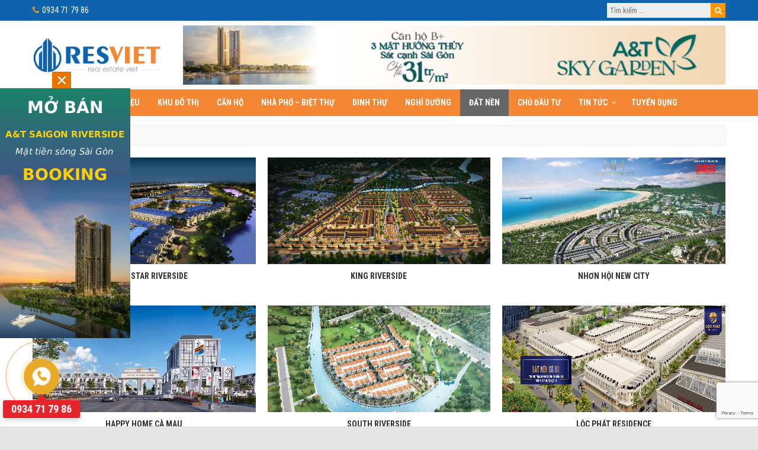

--- FILE ---
content_type: text/html; charset=UTF-8
request_url: https://resviet.vn/danh-muc/dat-nen/?trang=4
body_size: 18304
content:
<!DOCTYPE html>
<!--[if lt IE 7 ]><html class="ie ie6" lang="en"> <![endif]-->
<!--[if IE 7 ]><html class="ie ie7" lang="en"> <![endif]-->
<!--[if IE 8 ]><html class="ie ie8" lang="en"> <![endif]-->
<!--[if (gte IE 9)|!(IE)]><!-->
<html lang="vi">
<!--<![endif]-->
<head>
	<meta name="p:domain_verify" content="9f2a8019fdae9badae0ff7ddd5033834"/>
	<!-- Global site tag (gtag.js) - Google Analytics -->
<script async src="https://www.googletagmanager.com/gtag/js?id=G-8GQ5C7D1M5"></script>
<script>
  window.dataLayer = window.dataLayer || [];
  function gtag(){dataLayer.push(arguments);}
  gtag('js', new Date());

  gtag('config', 'G-8GQ5C7D1M5');
</script>
<meta http-equiv="content-language" content="vi" />
<link rel="alternate" href="https://resviet.vn/" hreflang="vi-vn" />
<base href="https://resviet.vn/wp-content/themes/nsdigital/"/>
<meta http-equiv="Content-Type" content="text/html; charset=UTF-8" />
<meta name="viewport" content="width=device-width, initial-scale=1"/>
<meta name="robots" content="index, follow" />
<meta name="revisit-after" content="1 days" />

<meta name='robots' content='max-image-preview:large' />

<!-- This site is optimized with the Yoast SEO Premium plugin v11.3 - https://yoast.com/wordpress/plugins/seo/ -->
<title>Đất nền - Thông Tin Dự Án Đất Nền Mới Nhất Việt Nam</title>
<meta name="description" content="Tổng hợp các dự án đất nền đã, đang và sắp thực hiện trên thị trường bất động sản Việt Nam. Cung cấp thông tin, giá bán, chính sách, tiến độ..."/>
<link rel="next" href="https://resviet.vn/danh-muc/dat-nen/page/2/" />
<meta property="og:locale" content="vi_VN" />
<meta property="og:type" content="object" />
<meta property="og:title" content="Đất nền - Thông Tin Dự Án Đất Nền Mới Nhất Việt Nam" />
<meta property="og:description" content="Tổng hợp các dự án đất nền đã, đang và sắp thực hiện trên thị trường bất động sản Việt Nam. Cung cấp thông tin, giá bán, chính sách, tiến độ..." />
<meta property="og:site_name" content="Resviet" />
<meta name="twitter:card" content="summary_large_image" />
<meta name="twitter:description" content="Tổng hợp các dự án đất nền đã, đang và sắp thực hiện trên thị trường bất động sản Việt Nam. Cung cấp thông tin, giá bán, chính sách, tiến độ..." />
<meta name="twitter:title" content="Đất nền - Thông Tin Dự Án Đất Nền Mới Nhất Việt Nam" />
<script type='application/ld+json' class='yoast-schema-graph yoast-schema-graph--main'>{"@context":"https://schema.org","@graph":[{"@type":"Organization","@id":"https://resviet.vn/#organization","name":"ResViet","url":"https://resviet.vn/","sameAs":[],"logo":{"@type":"ImageObject","@id":"https://resviet.vn/#logo","url":"https://resviet.vn/wp-content/uploads/2018/05/RESVIET.png","width":300,"height":138,"caption":"ResViet"},"image":{"@id":"https://resviet.vn/#logo"}},{"@type":"WebSite","@id":"https://resviet.vn/#website","url":"https://resviet.vn/","name":"Resviet","publisher":{"@id":"https://resviet.vn/#organization"},"potentialAction":{"@type":"SearchAction","target":"https://resviet.vn/?s={search_term_string}","query-input":"required name=search_term_string"}},{"@type":"CollectionPage","@id":"#webpage","url":false,"inLanguage":"vi","name":"\u0110\u1ea5t n\u1ec1n - Th\u00f4ng Tin D\u1ef1 \u00c1n \u0110\u1ea5t N\u1ec1n M\u1edbi Nh\u1ea5t Vi\u1ec7t Nam","isPartOf":{"@id":"https://resviet.vn/#website"},"description":"T\u1ed5ng h\u1ee3p c\u00e1c d\u1ef1 \u00e1n \u0111\u1ea5t n\u1ec1n \u0111\u00e3, \u0111ang v\u00e0 s\u1eafp th\u1ef1c hi\u1ec7n tr\u00ean th\u1ecb tr\u01b0\u1eddng b\u1ea5t \u0111\u1ed9ng s\u1ea3n Vi\u1ec7t Nam. Cung c\u1ea5p th\u00f4ng tin, gi\u00e1 b\u00e1n, ch\u00ednh s\u00e1ch, ti\u1ebfn \u0111\u1ed9...","breadcrumb":{"@id":"#breadcrumb"}},{"@type":"BreadcrumbList","@id":"#breadcrumb","itemListElement":[{"@type":"ListItem","position":1,"item":{"@type":"WebPage","@id":"https://resviet.vn/","url":"https://resviet.vn/","name":"Trang ch\u1ee7"}},{"@type":"ListItem","position":2,"item":{"@type":"WebPage","@id":"https://resviet.vn/danh-muc/dat-nen/","url":"https://resviet.vn/danh-muc/dat-nen/","name":"\u0110\u1ea5t n\u1ec1n"}}]}]}</script>
<!-- / Yoast SEO Premium plugin. -->

<link rel='dns-prefetch' href='//ajax.googleapis.com' />
<link href='https://fonts.gstatic.com' crossorigin rel='preconnect' />
<link rel="alternate" type="application/rss+xml" title="Dòng thông tin Resviet &raquo;" href="https://resviet.vn/feed/" />
<link rel="alternate" type="application/rss+xml" title="Resviet &raquo; Dòng bình luận" href="https://resviet.vn/comments/feed/" />
<link rel="alternate" type="application/rss+xml" title="Nguồn cấp Resviet &raquo; Đất nền Danh mục dự án" href="https://resviet.vn/danh-muc/dat-nen/feed/" />
<style id='wp-emoji-styles-inline-css' type='text/css'>

	img.wp-smiley, img.emoji {
		display: inline !important;
		border: none !important;
		box-shadow: none !important;
		height: 1em !important;
		width: 1em !important;
		margin: 0 0.07em !important;
		vertical-align: -0.1em !important;
		background: none !important;
		padding: 0 !important;
	}
</style>
<link rel='stylesheet' id='wp-block-library-css' href='https://resviet.vn/wp-includes/css/dist/block-library/style.min.css?ver=6.5.7' type='text/css' media='all' />
<style id='pdfemb-pdf-embedder-viewer-style-inline-css' type='text/css'>
.wp-block-pdfemb-pdf-embedder-viewer{max-width:none}

</style>
<style id='classic-theme-styles-inline-css' type='text/css'>
/*! This file is auto-generated */
.wp-block-button__link{color:#fff;background-color:#32373c;border-radius:9999px;box-shadow:none;text-decoration:none;padding:calc(.667em + 2px) calc(1.333em + 2px);font-size:1.125em}.wp-block-file__button{background:#32373c;color:#fff;text-decoration:none}
</style>
<style id='global-styles-inline-css' type='text/css'>
body{--wp--preset--color--black: #000000;--wp--preset--color--cyan-bluish-gray: #abb8c3;--wp--preset--color--white: #ffffff;--wp--preset--color--pale-pink: #f78da7;--wp--preset--color--vivid-red: #cf2e2e;--wp--preset--color--luminous-vivid-orange: #ff6900;--wp--preset--color--luminous-vivid-amber: #fcb900;--wp--preset--color--light-green-cyan: #7bdcb5;--wp--preset--color--vivid-green-cyan: #00d084;--wp--preset--color--pale-cyan-blue: #8ed1fc;--wp--preset--color--vivid-cyan-blue: #0693e3;--wp--preset--color--vivid-purple: #9b51e0;--wp--preset--gradient--vivid-cyan-blue-to-vivid-purple: linear-gradient(135deg,rgba(6,147,227,1) 0%,rgb(155,81,224) 100%);--wp--preset--gradient--light-green-cyan-to-vivid-green-cyan: linear-gradient(135deg,rgb(122,220,180) 0%,rgb(0,208,130) 100%);--wp--preset--gradient--luminous-vivid-amber-to-luminous-vivid-orange: linear-gradient(135deg,rgba(252,185,0,1) 0%,rgba(255,105,0,1) 100%);--wp--preset--gradient--luminous-vivid-orange-to-vivid-red: linear-gradient(135deg,rgba(255,105,0,1) 0%,rgb(207,46,46) 100%);--wp--preset--gradient--very-light-gray-to-cyan-bluish-gray: linear-gradient(135deg,rgb(238,238,238) 0%,rgb(169,184,195) 100%);--wp--preset--gradient--cool-to-warm-spectrum: linear-gradient(135deg,rgb(74,234,220) 0%,rgb(151,120,209) 20%,rgb(207,42,186) 40%,rgb(238,44,130) 60%,rgb(251,105,98) 80%,rgb(254,248,76) 100%);--wp--preset--gradient--blush-light-purple: linear-gradient(135deg,rgb(255,206,236) 0%,rgb(152,150,240) 100%);--wp--preset--gradient--blush-bordeaux: linear-gradient(135deg,rgb(254,205,165) 0%,rgb(254,45,45) 50%,rgb(107,0,62) 100%);--wp--preset--gradient--luminous-dusk: linear-gradient(135deg,rgb(255,203,112) 0%,rgb(199,81,192) 50%,rgb(65,88,208) 100%);--wp--preset--gradient--pale-ocean: linear-gradient(135deg,rgb(255,245,203) 0%,rgb(182,227,212) 50%,rgb(51,167,181) 100%);--wp--preset--gradient--electric-grass: linear-gradient(135deg,rgb(202,248,128) 0%,rgb(113,206,126) 100%);--wp--preset--gradient--midnight: linear-gradient(135deg,rgb(2,3,129) 0%,rgb(40,116,252) 100%);--wp--preset--font-size--small: 13px;--wp--preset--font-size--medium: 20px;--wp--preset--font-size--large: 36px;--wp--preset--font-size--x-large: 42px;--wp--preset--spacing--20: 0.44rem;--wp--preset--spacing--30: 0.67rem;--wp--preset--spacing--40: 1rem;--wp--preset--spacing--50: 1.5rem;--wp--preset--spacing--60: 2.25rem;--wp--preset--spacing--70: 3.38rem;--wp--preset--spacing--80: 5.06rem;--wp--preset--shadow--natural: 6px 6px 9px rgba(0, 0, 0, 0.2);--wp--preset--shadow--deep: 12px 12px 50px rgba(0, 0, 0, 0.4);--wp--preset--shadow--sharp: 6px 6px 0px rgba(0, 0, 0, 0.2);--wp--preset--shadow--outlined: 6px 6px 0px -3px rgba(255, 255, 255, 1), 6px 6px rgba(0, 0, 0, 1);--wp--preset--shadow--crisp: 6px 6px 0px rgba(0, 0, 0, 1);}:where(.is-layout-flex){gap: 0.5em;}:where(.is-layout-grid){gap: 0.5em;}body .is-layout-flex{display: flex;}body .is-layout-flex{flex-wrap: wrap;align-items: center;}body .is-layout-flex > *{margin: 0;}body .is-layout-grid{display: grid;}body .is-layout-grid > *{margin: 0;}:where(.wp-block-columns.is-layout-flex){gap: 2em;}:where(.wp-block-columns.is-layout-grid){gap: 2em;}:where(.wp-block-post-template.is-layout-flex){gap: 1.25em;}:where(.wp-block-post-template.is-layout-grid){gap: 1.25em;}.has-black-color{color: var(--wp--preset--color--black) !important;}.has-cyan-bluish-gray-color{color: var(--wp--preset--color--cyan-bluish-gray) !important;}.has-white-color{color: var(--wp--preset--color--white) !important;}.has-pale-pink-color{color: var(--wp--preset--color--pale-pink) !important;}.has-vivid-red-color{color: var(--wp--preset--color--vivid-red) !important;}.has-luminous-vivid-orange-color{color: var(--wp--preset--color--luminous-vivid-orange) !important;}.has-luminous-vivid-amber-color{color: var(--wp--preset--color--luminous-vivid-amber) !important;}.has-light-green-cyan-color{color: var(--wp--preset--color--light-green-cyan) !important;}.has-vivid-green-cyan-color{color: var(--wp--preset--color--vivid-green-cyan) !important;}.has-pale-cyan-blue-color{color: var(--wp--preset--color--pale-cyan-blue) !important;}.has-vivid-cyan-blue-color{color: var(--wp--preset--color--vivid-cyan-blue) !important;}.has-vivid-purple-color{color: var(--wp--preset--color--vivid-purple) !important;}.has-black-background-color{background-color: var(--wp--preset--color--black) !important;}.has-cyan-bluish-gray-background-color{background-color: var(--wp--preset--color--cyan-bluish-gray) !important;}.has-white-background-color{background-color: var(--wp--preset--color--white) !important;}.has-pale-pink-background-color{background-color: var(--wp--preset--color--pale-pink) !important;}.has-vivid-red-background-color{background-color: var(--wp--preset--color--vivid-red) !important;}.has-luminous-vivid-orange-background-color{background-color: var(--wp--preset--color--luminous-vivid-orange) !important;}.has-luminous-vivid-amber-background-color{background-color: var(--wp--preset--color--luminous-vivid-amber) !important;}.has-light-green-cyan-background-color{background-color: var(--wp--preset--color--light-green-cyan) !important;}.has-vivid-green-cyan-background-color{background-color: var(--wp--preset--color--vivid-green-cyan) !important;}.has-pale-cyan-blue-background-color{background-color: var(--wp--preset--color--pale-cyan-blue) !important;}.has-vivid-cyan-blue-background-color{background-color: var(--wp--preset--color--vivid-cyan-blue) !important;}.has-vivid-purple-background-color{background-color: var(--wp--preset--color--vivid-purple) !important;}.has-black-border-color{border-color: var(--wp--preset--color--black) !important;}.has-cyan-bluish-gray-border-color{border-color: var(--wp--preset--color--cyan-bluish-gray) !important;}.has-white-border-color{border-color: var(--wp--preset--color--white) !important;}.has-pale-pink-border-color{border-color: var(--wp--preset--color--pale-pink) !important;}.has-vivid-red-border-color{border-color: var(--wp--preset--color--vivid-red) !important;}.has-luminous-vivid-orange-border-color{border-color: var(--wp--preset--color--luminous-vivid-orange) !important;}.has-luminous-vivid-amber-border-color{border-color: var(--wp--preset--color--luminous-vivid-amber) !important;}.has-light-green-cyan-border-color{border-color: var(--wp--preset--color--light-green-cyan) !important;}.has-vivid-green-cyan-border-color{border-color: var(--wp--preset--color--vivid-green-cyan) !important;}.has-pale-cyan-blue-border-color{border-color: var(--wp--preset--color--pale-cyan-blue) !important;}.has-vivid-cyan-blue-border-color{border-color: var(--wp--preset--color--vivid-cyan-blue) !important;}.has-vivid-purple-border-color{border-color: var(--wp--preset--color--vivid-purple) !important;}.has-vivid-cyan-blue-to-vivid-purple-gradient-background{background: var(--wp--preset--gradient--vivid-cyan-blue-to-vivid-purple) !important;}.has-light-green-cyan-to-vivid-green-cyan-gradient-background{background: var(--wp--preset--gradient--light-green-cyan-to-vivid-green-cyan) !important;}.has-luminous-vivid-amber-to-luminous-vivid-orange-gradient-background{background: var(--wp--preset--gradient--luminous-vivid-amber-to-luminous-vivid-orange) !important;}.has-luminous-vivid-orange-to-vivid-red-gradient-background{background: var(--wp--preset--gradient--luminous-vivid-orange-to-vivid-red) !important;}.has-very-light-gray-to-cyan-bluish-gray-gradient-background{background: var(--wp--preset--gradient--very-light-gray-to-cyan-bluish-gray) !important;}.has-cool-to-warm-spectrum-gradient-background{background: var(--wp--preset--gradient--cool-to-warm-spectrum) !important;}.has-blush-light-purple-gradient-background{background: var(--wp--preset--gradient--blush-light-purple) !important;}.has-blush-bordeaux-gradient-background{background: var(--wp--preset--gradient--blush-bordeaux) !important;}.has-luminous-dusk-gradient-background{background: var(--wp--preset--gradient--luminous-dusk) !important;}.has-pale-ocean-gradient-background{background: var(--wp--preset--gradient--pale-ocean) !important;}.has-electric-grass-gradient-background{background: var(--wp--preset--gradient--electric-grass) !important;}.has-midnight-gradient-background{background: var(--wp--preset--gradient--midnight) !important;}.has-small-font-size{font-size: var(--wp--preset--font-size--small) !important;}.has-medium-font-size{font-size: var(--wp--preset--font-size--medium) !important;}.has-large-font-size{font-size: var(--wp--preset--font-size--large) !important;}.has-x-large-font-size{font-size: var(--wp--preset--font-size--x-large) !important;}
.wp-block-navigation a:where(:not(.wp-element-button)){color: inherit;}
:where(.wp-block-post-template.is-layout-flex){gap: 1.25em;}:where(.wp-block-post-template.is-layout-grid){gap: 1.25em;}
:where(.wp-block-columns.is-layout-flex){gap: 2em;}:where(.wp-block-columns.is-layout-grid){gap: 2em;}
.wp-block-pullquote{font-size: 1.5em;line-height: 1.6;}
</style>
<link rel='stylesheet' id='dashicons-css' href='https://resviet.vn/wp-includes/css/dashicons.min.css?ver=6.5.7' type='text/css' media='all' />
<link rel='stylesheet' id='admin-bar-css' href='https://resviet.vn/wp-includes/css/admin-bar.min.css?ver=6.5.7' type='text/css' media='all' />
<style id='admin-bar-inline-css' type='text/css'>

    /* Hide CanvasJS credits for P404 charts specifically */
    #p404RedirectChart .canvasjs-chart-credit {
        display: none !important;
    }
    
    #p404RedirectChart canvas {
        border-radius: 6px;
    }

    .p404-redirect-adminbar-weekly-title {
        font-weight: bold;
        font-size: 14px;
        color: #fff;
        margin-bottom: 6px;
    }

    #wpadminbar #wp-admin-bar-p404_free_top_button .ab-icon:before {
        content: "\f103";
        color: #dc3545;
        top: 3px;
    }
    
    #wp-admin-bar-p404_free_top_button .ab-item {
        min-width: 80px !important;
        padding: 0px !important;
    }
    
    /* Ensure proper positioning and z-index for P404 dropdown */
    .p404-redirect-adminbar-dropdown-wrap { 
        min-width: 0; 
        padding: 0;
        position: static !important;
    }
    
    #wpadminbar #wp-admin-bar-p404_free_top_button_dropdown {
        position: static !important;
    }
    
    #wpadminbar #wp-admin-bar-p404_free_top_button_dropdown .ab-item {
        padding: 0 !important;
        margin: 0 !important;
    }
    
    .p404-redirect-dropdown-container {
        min-width: 340px;
        padding: 18px 18px 12px 18px;
        background: #23282d !important;
        color: #fff;
        border-radius: 12px;
        box-shadow: 0 8px 32px rgba(0,0,0,0.25);
        margin-top: 10px;
        position: relative !important;
        z-index: 999999 !important;
        display: block !important;
        border: 1px solid #444;
    }
    
    /* Ensure P404 dropdown appears on hover */
    #wpadminbar #wp-admin-bar-p404_free_top_button .p404-redirect-dropdown-container { 
        display: none !important;
    }
    
    #wpadminbar #wp-admin-bar-p404_free_top_button:hover .p404-redirect-dropdown-container { 
        display: block !important;
    }
    
    #wpadminbar #wp-admin-bar-p404_free_top_button:hover #wp-admin-bar-p404_free_top_button_dropdown .p404-redirect-dropdown-container {
        display: block !important;
    }
    
    .p404-redirect-card {
        background: #2c3338;
        border-radius: 8px;
        padding: 18px 18px 12px 18px;
        box-shadow: 0 2px 8px rgba(0,0,0,0.07);
        display: flex;
        flex-direction: column;
        align-items: flex-start;
        border: 1px solid #444;
    }
    
    .p404-redirect-btn {
        display: inline-block;
        background: #dc3545;
        color: #fff !important;
        font-weight: bold;
        padding: 5px 22px;
        border-radius: 8px;
        text-decoration: none;
        font-size: 17px;
        transition: background 0.2s, box-shadow 0.2s;
        margin-top: 8px;
        box-shadow: 0 2px 8px rgba(220,53,69,0.15);
        text-align: center;
        line-height: 1.6;
    }
    
    .p404-redirect-btn:hover {
        background: #c82333;
        color: #fff !important;
        box-shadow: 0 4px 16px rgba(220,53,69,0.25);
    }
    
    /* Prevent conflicts with other admin bar dropdowns */
    #wpadminbar .ab-top-menu > li:hover > .ab-item,
    #wpadminbar .ab-top-menu > li.hover > .ab-item {
        z-index: auto;
    }
    
    #wpadminbar #wp-admin-bar-p404_free_top_button:hover > .ab-item {
        z-index: 999998 !important;
    }
    
</style>
<link rel='stylesheet' id='contact-form-7-css' href='https://resviet.vn/wp-content/plugins/contact-form-7/includes/css/styles.css?ver=5.9.8' type='text/css' media='all' />
<link rel='stylesheet' id='kk-star-ratings-css' href='https://resviet.vn/wp-content/plugins/kk-star-ratings/src/core/public/css/kk-star-ratings.min.css?ver=5.4.10.3' type='text/css' media='all' />
<link rel='stylesheet' id='popup-maker-site-css' href='https://resviet.vn/wp-content/plugins/popup-maker/assets/css/pum-site.min.css?ver=1.20.6' type='text/css' media='all' />
<style id='popup-maker-site-inline-css' type='text/css'>
/* Popup Google Fonts */
@import url('//fonts.googleapis.com/css?family=Montserrat:100');

/* Popup Theme 29025: Hello Box */
.pum-theme-29025, .pum-theme-hello-box { background-color: rgba( 0, 0, 0, 0.00 ) } 
.pum-theme-29025 .pum-container, .pum-theme-hello-box .pum-container { padding: 0px; border-radius: 0px; border: 0px solid #ffffff; box-shadow: 0px 0px 0px 0px rgba( 2, 2, 2, 0.00 ); background-color: rgba( 255, 255, 255, 0.00 ) } 
.pum-theme-29025 .pum-title, .pum-theme-hello-box .pum-title { color: #2d2d2d; text-align: left; text-shadow: 0px 0px 0px rgba( 2, 2, 2, 0.23 ); font-family: Montserrat; font-weight: 100; font-size: 32px; line-height: 36px } 
.pum-theme-29025 .pum-content, .pum-theme-hello-box .pum-content { color: #2d2d2d; font-family: inherit; font-weight: 100 } 
.pum-theme-29025 .pum-content + .pum-close, .pum-theme-hello-box .pum-content + .pum-close { position: absolute; height: auto; width: 1px; left: auto; right: 0px; bottom: auto; top: -28px; padding: 0px; color: #ffffff; font-family: Arial; font-weight: 100; font-size: 32px; line-height: 28px; border: 0px solid #ffffff; border-radius: 0px; box-shadow: 0px 0px 0px 0px rgba( 2, 2, 2, 0.23 ); text-shadow: 0px 0px 0px rgba( 0, 0, 0, 0.23 ); background-color: rgba( 232, 116, 0, 1.00 ) } 

/* Popup Theme 29022: Default Theme */
.pum-theme-29022, .pum-theme-default-theme { background-color: rgba( 255, 255, 255, 1.00 ) } 
.pum-theme-29022 .pum-container, .pum-theme-default-theme .pum-container { padding: 18px; border-radius: 0px; border: 1px none #000000; box-shadow: 1px 1px 3px 0px rgba( 2, 2, 2, 0.23 ); background-color: rgba( 249, 249, 249, 1.00 ) } 
.pum-theme-29022 .pum-title, .pum-theme-default-theme .pum-title { color: #000000; text-align: left; text-shadow: 0px 0px 0px rgba( 2, 2, 2, 0.23 ); font-family: inherit; font-weight: 400; font-size: 32px; line-height: 36px } 
.pum-theme-29022 .pum-content, .pum-theme-default-theme .pum-content { color: #8c8c8c; font-family: inherit; font-weight: 400 } 
.pum-theme-29022 .pum-content + .pum-close, .pum-theme-default-theme .pum-content + .pum-close { position: absolute; height: auto; width: auto; left: auto; right: 0px; bottom: auto; top: 0px; padding: 8px; color: #ffffff; font-family: inherit; font-weight: 400; font-size: 12px; line-height: 36px; border: 1px none #ffffff; border-radius: 0px; box-shadow: 1px 1px 3px 0px rgba( 2, 2, 2, 0.23 ); text-shadow: 0px 0px 0px rgba( 0, 0, 0, 0.23 ); background-color: rgba( 0, 183, 205, 1.00 ) } 

/* Popup Theme 29023: Light Box */
.pum-theme-29023, .pum-theme-lightbox { background-color: rgba( 0, 0, 0, 0.60 ) } 
.pum-theme-29023 .pum-container, .pum-theme-lightbox .pum-container { padding: 18px; border-radius: 3px; border: 8px solid #000000; box-shadow: 0px 0px 30px 0px rgba( 2, 2, 2, 1.00 ); background-color: rgba( 255, 255, 255, 1.00 ) } 
.pum-theme-29023 .pum-title, .pum-theme-lightbox .pum-title { color: #000000; text-align: left; text-shadow: 0px 0px 0px rgba( 2, 2, 2, 0.23 ); font-family: inherit; font-weight: 100; font-size: 32px; line-height: 36px } 
.pum-theme-29023 .pum-content, .pum-theme-lightbox .pum-content { color: #000000; font-family: inherit; font-weight: 100 } 
.pum-theme-29023 .pum-content + .pum-close, .pum-theme-lightbox .pum-content + .pum-close { position: absolute; height: 26px; width: 26px; left: auto; right: -13px; bottom: auto; top: -13px; padding: 0px; color: #ffffff; font-family: Arial; font-weight: 100; font-size: 24px; line-height: 24px; border: 2px solid #ffffff; border-radius: 26px; box-shadow: 0px 0px 15px 1px rgba( 2, 2, 2, 0.75 ); text-shadow: 0px 0px 0px rgba( 0, 0, 0, 0.23 ); background-color: rgba( 0, 0, 0, 1.00 ) } 

/* Popup Theme 29024: Enterprise Blue */
.pum-theme-29024, .pum-theme-enterprise-blue { background-color: rgba( 0, 0, 0, 0.70 ) } 
.pum-theme-29024 .pum-container, .pum-theme-enterprise-blue .pum-container { padding: 28px; border-radius: 5px; border: 1px none #000000; box-shadow: 0px 10px 25px 4px rgba( 2, 2, 2, 0.50 ); background-color: rgba( 255, 255, 255, 1.00 ) } 
.pum-theme-29024 .pum-title, .pum-theme-enterprise-blue .pum-title { color: #315b7c; text-align: left; text-shadow: 0px 0px 0px rgba( 2, 2, 2, 0.23 ); font-family: inherit; font-weight: 100; font-size: 34px; line-height: 36px } 
.pum-theme-29024 .pum-content, .pum-theme-enterprise-blue .pum-content { color: #2d2d2d; font-family: inherit; font-weight: 100 } 
.pum-theme-29024 .pum-content + .pum-close, .pum-theme-enterprise-blue .pum-content + .pum-close { position: absolute; height: 28px; width: 28px; left: auto; right: 8px; bottom: auto; top: 8px; padding: 4px; color: #ffffff; font-family: Times New Roman; font-weight: 100; font-size: 20px; line-height: 20px; border: 1px none #ffffff; border-radius: 42px; box-shadow: 0px 0px 0px 0px rgba( 2, 2, 2, 0.23 ); text-shadow: 0px 0px 0px rgba( 0, 0, 0, 0.23 ); background-color: rgba( 49, 91, 124, 1.00 ) } 

/* Popup Theme 29026: Cutting Edge */
.pum-theme-29026, .pum-theme-cutting-edge { background-color: rgba( 0, 0, 0, 0.50 ) } 
.pum-theme-29026 .pum-container, .pum-theme-cutting-edge .pum-container { padding: 18px; border-radius: 0px; border: 1px none #000000; box-shadow: 0px 10px 25px 0px rgba( 2, 2, 2, 0.50 ); background-color: rgba( 30, 115, 190, 1.00 ) } 
.pum-theme-29026 .pum-title, .pum-theme-cutting-edge .pum-title { color: #ffffff; text-align: left; text-shadow: 0px 0px 0px rgba( 2, 2, 2, 0.23 ); font-family: Sans-Serif; font-weight: 100; font-size: 26px; line-height: 28px } 
.pum-theme-29026 .pum-content, .pum-theme-cutting-edge .pum-content { color: #ffffff; font-family: inherit; font-weight: 100 } 
.pum-theme-29026 .pum-content + .pum-close, .pum-theme-cutting-edge .pum-content + .pum-close { position: absolute; height: 24px; width: 24px; left: auto; right: 0px; bottom: auto; top: 0px; padding: 0px; color: #1e73be; font-family: Times New Roman; font-weight: 100; font-size: 32px; line-height: 24px; border: 1px none #ffffff; border-radius: 0px; box-shadow: -1px 1px 1px 0px rgba( 2, 2, 2, 0.10 ); text-shadow: -1px 1px 1px rgba( 0, 0, 0, 0.10 ); background-color: rgba( 238, 238, 34, 1.00 ) } 

/* Popup Theme 29027: Framed Border */
.pum-theme-29027, .pum-theme-framed-border { background-color: rgba( 255, 255, 255, 0.50 ) } 
.pum-theme-29027 .pum-container, .pum-theme-framed-border .pum-container { padding: 18px; border-radius: 0px; border: 20px outset #dd3333; box-shadow: 1px 1px 3px 0px rgba( 2, 2, 2, 0.97 ) inset; background-color: rgba( 255, 251, 239, 1.00 ) } 
.pum-theme-29027 .pum-title, .pum-theme-framed-border .pum-title { color: #000000; text-align: left; text-shadow: 0px 0px 0px rgba( 2, 2, 2, 0.23 ); font-family: inherit; font-weight: 100; font-size: 32px; line-height: 36px } 
.pum-theme-29027 .pum-content, .pum-theme-framed-border .pum-content { color: #2d2d2d; font-family: inherit; font-weight: 100 } 
.pum-theme-29027 .pum-content + .pum-close, .pum-theme-framed-border .pum-content + .pum-close { position: absolute; height: 20px; width: 20px; left: auto; right: -20px; bottom: auto; top: -20px; padding: 0px; color: #ffffff; font-family: Tahoma; font-weight: 700; font-size: 16px; line-height: 18px; border: 1px none #ffffff; border-radius: 0px; box-shadow: 0px 0px 0px 0px rgba( 2, 2, 2, 0.23 ); text-shadow: 0px 0px 0px rgba( 0, 0, 0, 0.23 ); background-color: rgba( 0, 0, 0, 0.55 ) } 

/* Popup Theme 29028: Floating Bar - Soft Blue */
.pum-theme-29028, .pum-theme-floating-bar { background-color: rgba( 255, 255, 255, 0.00 ) } 
.pum-theme-29028 .pum-container, .pum-theme-floating-bar .pum-container { padding: 8px; border-radius: 0px; border: 1px none #000000; box-shadow: 1px 1px 3px 0px rgba( 2, 2, 2, 0.23 ); background-color: rgba( 238, 246, 252, 1.00 ) } 
.pum-theme-29028 .pum-title, .pum-theme-floating-bar .pum-title { color: #505050; text-align: left; text-shadow: 0px 0px 0px rgba( 2, 2, 2, 0.23 ); font-family: inherit; font-weight: 400; font-size: 32px; line-height: 36px } 
.pum-theme-29028 .pum-content, .pum-theme-floating-bar .pum-content { color: #505050; font-family: inherit; font-weight: 400 } 
.pum-theme-29028 .pum-content + .pum-close, .pum-theme-floating-bar .pum-content + .pum-close { position: absolute; height: 18px; width: 18px; left: auto; right: 5px; bottom: auto; top: 50%; padding: 0px; color: #505050; font-family: Sans-Serif; font-weight: 700; font-size: 15px; line-height: 18px; border: 1px solid #505050; border-radius: 15px; box-shadow: 0px 0px 0px 0px rgba( 2, 2, 2, 0.00 ); text-shadow: 0px 0px 0px rgba( 0, 0, 0, 0.00 ); background-color: rgba( 255, 255, 255, 0.00 ); transform: translate(0, -50%) } 

/* Popup Theme 29029: Content Only - For use with page builders or block editor */
.pum-theme-29029, .pum-theme-content-only { background-color: rgba( 0, 0, 0, 0.70 ) } 
.pum-theme-29029 .pum-container, .pum-theme-content-only .pum-container { padding: 0px; border-radius: 0px; border: 1px none #000000; box-shadow: 0px 0px 0px 0px rgba( 2, 2, 2, 0.00 ) } 
.pum-theme-29029 .pum-title, .pum-theme-content-only .pum-title { color: #000000; text-align: left; text-shadow: 0px 0px 0px rgba( 2, 2, 2, 0.23 ); font-family: inherit; font-weight: 400; font-size: 32px; line-height: 36px } 
.pum-theme-29029 .pum-content, .pum-theme-content-only .pum-content { color: #8c8c8c; font-family: inherit; font-weight: 400 } 
.pum-theme-29029 .pum-content + .pum-close, .pum-theme-content-only .pum-content + .pum-close { position: absolute; height: 18px; width: 18px; left: auto; right: 7px; bottom: auto; top: 7px; padding: 0px; color: #000000; font-family: inherit; font-weight: 700; font-size: 20px; line-height: 20px; border: 1px none #ffffff; border-radius: 15px; box-shadow: 0px 0px 0px 0px rgba( 2, 2, 2, 0.00 ); text-shadow: 0px 0px 0px rgba( 0, 0, 0, 0.00 ); background-color: rgba( 255, 255, 255, 0.00 ) } 

#pum-29032 {z-index: 1999999999}

</style>
<script type="text/javascript" src="https://ajax.googleapis.com/ajax/libs/jquery/1.11.2/jquery.min.js?ver=6.5.7" id="jquery-js"></script>
<script type="text/javascript" src="https://resviet.vn/wp-content/themes/nsdigital/js/custom.js?ver=6.5.7" id="custom-js"></script>
<link rel="https://api.w.org/" href="https://resviet.vn/wp-json/" /><!-- Google Tag Manager -->
<script>(function(w,d,s,l,i){w[l]=w[l]||[];w[l].push({'gtm.start':
new Date().getTime(),event:'gtm.js'});var f=d.getElementsByTagName(s)[0],
j=d.createElement(s),dl=l!='dataLayer'?'&l='+l:'';j.async=true;j.src=
'https://www.googletagmanager.com/gtm.js?id='+i+dl;f.parentNode.insertBefore(j,f);
})(window,document,'script','dataLayer','GTM-KC6W75P');</script>
<!-- End Google Tag Manager -->
<meta name="facebook-domain-verification" content="oji6f8ekdablpffn55n831j7cof54v" />
<meta name="google-site-verification" content="zVgxw3b4k5NfxUArqQVxphDMe5GZvZW86A4ZaCEyrUk" />
<script type="application/ld+json">
{
  "@context": "https://schema.org",
  "@type": "RealEstateAgent",
  "name": "Resviet",
  "alternateName": "Công Ty Dịch Vụ Bất Động Sản Resviet",
 "@id": "https://resviet.vn/",
  "logo": "https://resviet.vn/wp-content/uploads/2018/05/RESVIET.png",
  "image": "https://resviet.vn/wp-content/uploads/2018/05/RESVIET.png",
  "description": "Resviet cập nhật tin tức, thông tin các dự án bất động sản mới nhất tại TP HCM. Tư vấn hoạt động kinh doanh, đầu tư căn hộ, đất nền, nhà phố.",
  "hasMap": "https://www.google.com/maps/place/Resviet/@10.8259461,106.7131745,17z/data=!3m1!4b1!4m5!3m4!1s0x0:0x8d445501c45fc087!8m2!3d10.852305!4d106.729579",	
  "url": "https://resviet.vn/",
  "telephone": "0934717986",
  "priceRange": "100000VND-500000000VND",
  "address": {
    "@type": "PostalAddress",
    "streetAddress": "478 Đ. Phạm Văn Đồng, Hiệp Bình Chánh",
    "addressLocality": "Thủ Đức",
	"addressRegion": "Hồ Chí Minh",
    "postalCode": "700000",
    "addressCountry": "VN"
  },
  "geo": {
    "@type": "GeoCoordinates",
    "latitude": 10.8259461,
    "longitude": 106.7131745
  },
  "openingHoursSpecification": {
    "@type": "OpeningHoursSpecification",
    "dayOfWeek": [
      "Monday",
      "Tuesday",
      "Wednesday",
      "Thursday",
      "Friday",
      "Saturday",
	"Sunday"
    ],
    "opens": "00:00",
    "closes": "23:59"
  },
  "sameAs": [
    "https://www.linkedin.com/in/resviet/",
	"https://twitter.com/resviet_vn",
	"https://resvietofficial.tumblr.com/",
	"https://www.youtube.com/channel/UCES6te-NVO1Qs09OZl5dLoQ/about",
	"https://www.facebook.com/resviet.vn",
    "https://about.me/resviet/",
	"https://www.pinterest.com/resviet/",
	"https://www.instagram.com/resvietvn/",
	"https://resviet.blogspot.com/2021/07/resviet.html",
	"https://sites.google.com/view/resviet/",
	"https://www.behance.net/resvietvn",
	"https://ello.co/resviet",
	"https://resviet.weebly.com/"
  ]
}
</script>

<!-- Global site tag (gtag.js) - Google Ads: 626639130 -->
<script async src="https://www.googletagmanager.com/gtag/js?id=AW-626639130"></script>
<script>
  window.dataLayer = window.dataLayer || [];
  function gtag(){dataLayer.push(arguments);}
  gtag('js', new Date());

  gtag('config', 'AW-626639130');
</script>

<meta name='dmca-site-verification' content='RGJYNDFVcTdvTUpDOW0yZmdzbU9jUT090' />
<script async src="https://pagead2.googlesyndication.com/pagead/js/adsbygoogle.js?client=ca-pub-2165669856088227"
     crossorigin="anonymous"></script>
<script async="" src="https://s.zzcdn.me/ztr/ztracker.js?id=7074855949357404160"></script>
<!-- Event snippet for Điền form (1) conversion page --> <script> gtag('event', 'conversion', {'send_to': 'AW-626639130/PCcbCIbh99AYEJqC56oC'}); </script>
<div id="fb-root"></div>
<script async defer crossorigin="anonymous" src="https://connect.facebook.net/vi_VN/sdk.js#xfbml=1&version=v19.0&appId=1499649333917834" nonce="r6KhQT84"></script><link rel="icon" href="https://resviet.vn/wp-content/uploads/2018/05/favicon.png" sizes="32x32" />
<link rel="icon" href="https://resviet.vn/wp-content/uploads/2018/05/favicon.png" sizes="192x192" />
<link rel="apple-touch-icon" href="https://resviet.vn/wp-content/uploads/2018/05/favicon.png" />
<meta name="msapplication-TileImage" content="https://resviet.vn/wp-content/uploads/2018/05/favicon.png" />
		<style type="text/css" id="wp-custom-css">
			#ftwp-postcontent p,#ftwp-postcontent ul{
	width:100%;
	height:auto;
	text-align:unset!important;
}
.wrapper{
	min-height: 100px;
}
.banner-header img{
	height:100px;
}
.main-nav.tf.fleft{
	height:45px;
}
.single-content img{
	max-width: 100%;
  height: auto;
}
/* Doi tac */
.wrapper .doi-tac{
	background-color:#ffffff;
}

/* Link */
.primary .du-an-item-info a{
	text-transform:uppercase;
}

/* Single title */
.block-tax-item h1.single-title{
	font-size:25px;
	text-transform:uppercase;
	color:#2196f3;
}

/* Span Tag */
.block-tax-item h2 span{
	color:#2196f3;
	font-size:25px !important;
	text-transform:uppercase;
}

/* Span Tag */
.block-tax-item h3 span{
	color:#2196f3;
	font-size:25px !important;
	text-transform:uppercase;
}

/* Heading */
.block-tax-item h4{
	color:#2196f3;
	font-size:25px;
	text-transform:uppercase;
}

/* Span Tag */
.block-tax-item h5 span{
	color:#2196f3;
	font-size:25px !important;
	text-transform:uppercase;
}

/* Span Tag */
.block-tax-item h6 span{
	color:#2196f3;
	font-size:25px !important;
	text-transform:uppercase;
}

/* Input */
.single-contact-form .single-contact-form-right input[type=submit]{
	background-color:#ff9800;
}

/* Single contact */
.wpcf7 form .single-contact{
	border-color:#ff9800;
}

/* Search submit */
.header-top-right .search-form .search-submit{
	background-color:#ff9800;
}

/* Font Icon */
#menu-header-top-menu a i{
	color:#ff9800;
}

/* Header top */
.wrapper .header .header-top{
	background-color:#0f62ac;
}

/* Link */
.primary .du-an-item-info a{
	background-color:transparent;
	text-align:center;
}

/* Link */
.primary .block-tax-item-head a{
	background-color:#0f62ac;
}

/* Header bottom */
.wrapper .header .header-bottom{
	background-color:#f58634;
}

/* Section */
.primary .block-tax-item .block-tax-item-head{
	background-color:#f58634;
	min-height:35px;
}

/* Footer */
.wrapper footer{
	background-color:#f58634;
}

.primary .block-tax-item:nth-child(1) .block-tax-item-content{
	background-color:#e0e4cc;
}

/* Section */
.primary .block-tax-item .block-tax-item-content{
	background-color:transparent !important;
}
.block-tax-item-content{
	min-height:500px;
}
/* Doi tac */
.wrapper .doi-tac{
	background-color:#ffffff;
	
}

/* Tac btn prev */
.doi-tac-head .doi-tac-btn-prev{
	background-color:#3498db;
}

/* Tac btn next */
.doi-tac-head .doi-tac-btn-next{
	background-color:#3498db;
}

/* Footer */
.wrapper footer{
	background-color:#2c3e50;
	padding-top:15px;
}

/* Image */
.owl-slider a img{
	width: 100%;
	height: 100%;
}

@media (max-width:1170px){

	/* Image */
	.owl-slider a img{
		width: 1170px;
		height: 100%;
	}
	
}

@media (max-width:900px){

	/* Image */
	.owl-slider a img{
		width: 900px;
		height: 100%;
	}
	
}

@media (max-width:870px){

	/* Image */
	.owl-slider a img{
		width: 870px;
		height: 100%;
	}
	
}

@media (max-width:600px){

	/* Image */
	.owl-slider a img{
		width: 640px;
		height: 100%;
	}
	
}

@media (max-width:540px){

	/* Image */
	.owl-slider a img{
		width: 540px;
		height: 100%;
	}
	.main-header{
		height:100px;
	}
	.header-bottom .container{
		height:53px;
		line-height: 1!important;
	}
	.show-nav img{
		margin-top:0!important;
	}
	.header-bottom{
		height:45px;
	}
	
}

@media (max-width:400px){

	/* Image */
	.owl-slider a img{
		width: 400px;
		height: 100%;
	}
	
}

h4.du-an-item-title {
    font-size: 14px;
    height: 40px;
    overflow: hidden;
}
/* canh giữa chú thích */
.wp-caption-text {
	display: flex;
  justify-content: center;
}
/*ads */
/* --- Base Styles for Desktop --- */
.reb-native-ads-placeholder {
    background: #042930;
    border-radius: 8px;
    box-shadow: 0px 5px 15px 0px rgba(0, 0, 0, 0.35);
    margin: 60px auto 0;
    max-width: 758px;
    transition: all .5s;
    border: 1px solid #fbbf0c;
    /* Đã XÓA 'overflow: hidden;' ở đây để không cắt mất headline */
}

.reb-native-ads-inner {
    display: flex;
    align-items: stretch;
}

.reb-native-ads-image-bg {
    min-height: 250px;
    flex: 0 0 50%; 
    background: url(https://resviet.vn/wp-content/uploads/2025/06/tien-ich-noi-khu-can-ho-symlife.jpg) center center;
    background-size: cover;
    border-radius: 8px 0 0 8px;
}

.reb-native-ads-content-wrapper {
    padding: 24px;
    flex: 0 0 50%; 
    box-sizing: border-box;
}

.native-headline-wrapper {
    text-align: center;
    margin-top: -51px; 
    margin-bottom: 15px;
}

.native-headline-wrapper h5 {
    font-weight: 800;
    color: #292929;
    background: #fbbf0c;
    display: inline-block;
    border-radius: 18px;
    padding: 8px 18px;
    font-size: 16px;
    box-shadow: 0 4px 10px rgba(0,0,0,0.2);
}

.reb-native-ads-content-wrapper ul {
    padding: 0;
    margin: 0;
    list-style-type: none;
}

.reb-native-ads-content-wrapper ul li {
    padding: 15px 0 25px;
    border-bottom: 1px solid rgba(255, 255, 255, 0.3);
    line-height: 22px;
    font-weight: 600;
    position: relative;
}

.reb-native-ads-content-wrapper ul li:last-child {
    border-bottom: none;
}

.reb-native-ads-content-wrapper ul li a {
    color: #fff;
    text-decoration: none;
    transition: color 0.3s;
}

.reb-native-ads-content-wrapper ul li a:hover {
    color: #fbbf0c;
}

.reb-native-ads-content-wrapper ul li .num {
    position: absolute;
    left: 0;
    bottom: 5px;
    font-size: 12px;
    color: #fff;
    font-style: italic;
    opacity: 0.7;
    font-weight: 400;
}

.reb-native-ads-content-wrapper ul li .cta {
    position: absolute;
    right: 0;
    bottom: 5px;
    font-size: 12px;
    color: #fbbf0c;
    font-weight: bold;
    letter-spacing: 1px;
}

.reb-native-ads-content-wrapper .sponsor {
    color: #fbbf0c;
    font-size: 11px;
    font-style: italic;
    text-align: center;
    margin-top: 15px;
    opacity: 0.8;
}

/* --- Mobile Styles (Vẫn giữ nguyên) --- */
@media screen and (max-width: 768px) {
    .reb-native-ads-inner {
        flex-direction: column; /* Chuyển thành bố cục cột */
    }

    .reb-native-ads-image-bg {
        min-width: 100%;
        min-height: 200px;
        border-radius: 8px 8px 0 0; /* Bo góc trên */
    }

    .reb-native-ads-content-wrapper {
        width: 100%; /* Chiếm toàn bộ chiều rộng */
        padding: 15px;
        /* Thuộc tính flex đã khai báo ở trên không ảnh hưởng ở đây vì flex-direction là column */
    }

    .native-headline-wrapper {
        margin-top: -30px;
        margin-bottom: 15px;
    }
    
    .native-headline-wrapper h5 {
      font-size: 14px;
      padding: 6px 14px;
    }
    
    .reb-native-ads-content-wrapper ul li a {
        font-size: 15px;
    }
}		</style>
		<link rel="shortcut icon" href="https://resviet.vn/wp-content/uploads/2018/05/favicon.png">
<link rel="stylesheet" type="text/css" href="css/normalize.css"/>
<link rel="stylesheet" type="text/css" href="style.css"/>
<link rel="stylesheet" type="text/css" href="css/responsive.css"/>
<link rel="stylesheet" type="text/css" href="css/general.css"/>
<link rel="stylesheet" type="text/css" href="fonts/font-awesome/css/font-awesome.min.css"/>
<link rel="stylesheet" type="text/css" href="plugins/OwlCarousel/owl-carousel/owl.carousel.css"/>
<link rel="stylesheet" type="text/css" href="plugins/OwlCarousel/owl-carousel/owl.transitions.css"/>
<link rel="stylesheet" type="text/css" href="css/phone.css"/>
</head>
<body data-rsssl=1 class="archive tax-danh-muc term-dat-nen term-7">
<section class="wrapper">
    <header class="header">
        <section class="header-top">
            <section class="container">
                <section class="header-top-left fleft">
                    <ul id="menu-header-top-menu" class="menu"><li id="menu-item-28959" class="menu-item menu-item-type-custom menu-item-object-custom menu-item-28959"><a href="tel:0934717986"><i class="fa fa-phone" aria-hidden="true"></i>0934 71 79 86</a></li>
</ul>                </section><!-- end .header-top-left -->
                <section class="header-top-right fright">
                    <form class="search-form" action="https://resviet.vn/search/" method="get">
    <input class="search-input bsize" type="text" name="sn" value="" placeholder="Tìm kiếm ..."/>
    <button class="search-submit"><i class="fa fa-search" aria-hidden="true"></i></button>
    <!-- <input type="hidden" name="post_type" value="product" /> -->
</form><!-- end .search-form -->                </section><!-- end .header-top-right -->
                <section class="cboth"></section><!-- end .cboth -->
            </section><!-- end .container -->
        </section><!-- end .header-top -->
        <section class="main-header">
            <section class="container">
                                    <div class="logo fleft">
                        <a href="https://resviet.vn" title="Resviet">
                            <img class="animated flip" width="217" height="100" src="https://resviet.vn/wp-content/uploads/2018/05/RESVIET.png" alt="Resviet" title="Resviet"/>
                        </a>
                    </div><!-- end .logo -->
                                <a class="banner-header fright" width="915" height="100" href="https://resviet.vn/at-sky-garden/" target="_blank">
                    <img src="https://resviet.vn/wp-content/uploads/2018/05/banner-at-sky-garden.jpg" alt="Banner header"/>
                </a><!-- end .banner-header -->
                <section class="cboth"></section><!-- end .cboth -->
            </section><!-- end .container -->
        </section><!-- end .main-header -->
        <section class="header-bottom">
            <section class="container">
                <nav class="main-nav tf fleft">
                    <section class="close-nav">
                        <i class="fa fa-times" aria-hidden="true"></i>Đóng menu
                    </section>
                    <section class="main-nav-inner">
                        <ul id="menu-header-main-menu" class="menu"><li id="menu-item-9" class="menu-item menu-item-type-custom menu-item-object-custom menu-item-home menu-item-9"><a href="https://resviet.vn/">Trang chủ</a></li>
<li id="menu-item-28962" class="menu-item menu-item-type-post_type menu-item-object-page menu-item-28962"><a href="https://resviet.vn/gioi-thieu/">Giới Thiệu</a></li>
<li id="menu-item-32116" class="menu-item menu-item-type-taxonomy menu-item-object-danh-muc menu-item-32116"><a href="https://resviet.vn/danh-muc/khu-do-thi/">Khu đô thị</a></li>
<li id="menu-item-49" class="menu-item menu-item-type-taxonomy menu-item-object-danh-muc menu-item-49"><a href="https://resviet.vn/danh-muc/can-ho/">Căn hộ</a></li>
<li id="menu-item-256" class="menu-item menu-item-type-taxonomy menu-item-object-danh-muc menu-item-256"><a href="https://resviet.vn/danh-muc/nha-pho-biet-thu/">Nhà phố &#8211; Biệt Thự</a></li>
<li id="menu-item-28651" class="menu-item menu-item-type-taxonomy menu-item-object-danh-muc menu-item-28651"><a href="https://resviet.vn/danh-muc/dinh-thu/">Dinh thự</a></li>
<li id="menu-item-21336" class="menu-item menu-item-type-taxonomy menu-item-object-danh-muc menu-item-21336"><a href="https://resviet.vn/danh-muc/nghi-duong/">Nghỉ Dưỡng</a></li>
<li id="menu-item-50" class="menu-item menu-item-type-taxonomy menu-item-object-danh-muc current-menu-item menu-item-50"><a href="https://resviet.vn/danh-muc/dat-nen/" aria-current="page">Đất nền</a></li>
<li id="menu-item-10786" class="menu-item menu-item-type-taxonomy menu-item-object-category menu-item-10786"><a href="https://resviet.vn/chu-dau-tu/">Chủ đầu tư</a></li>
<li id="menu-item-55" class="menu-item menu-item-type-taxonomy menu-item-object-category menu-item-has-children menu-item-55"><a href="https://resviet.vn/tin-tuc-thi-truong/">Tin Tức</a>
<ul class="sub-menu">
	<li id="menu-item-16816" class="menu-item menu-item-type-taxonomy menu-item-object-category menu-item-16816"><a href="https://resviet.vn/khai-niem-bat-dong-san/">Khái niệm</a></li>
	<li id="menu-item-16818" class="menu-item menu-item-type-taxonomy menu-item-object-category menu-item-16818"><a href="https://resviet.vn/quy-hoach/">Quy hoạch</a></li>
</ul>
</li>
<li id="menu-item-28961" class="menu-item menu-item-type-post_type menu-item-object-page menu-item-28961"><a href="https://resviet.vn/tuyen-dung/">Tuyển dụng</a></li>
<li id="menu-item-28960" class="menu-item menu-item-type-post_type menu-item-object-page menu-item-28960"><a href="https://resviet.vn/lien-he/">Liên hệ</a></li>
</ul>                    </section><!-- end .main-nav-inner -->
                </nav><!-- end .nav-right -->
                <a class="header-hotline fright" href="tel:0934 71 79 86">Hotline: 0934 71 79 86</a>
                <section class="show-nav fleft">
                    <img src="images/icon/collap.png" alt="Icon Collap"/>
                </section>
                <section class="cboth"></section><!-- end .cboth -->
            </section><!-- end .container -->
        </section><!-- end .header-bottom -->		
    </header><!-- end .header -->
<section class="featured">
    <section class="owl-slider">
        <section class="featured-btn featured-btn-prev">
            <i class="fa fa-angle-left" aria-hidden="true"></i>
        </section><!-- end .featured-btn -->
        <section class="featured-btn featured-btn-next">
            <i class="fa fa-angle-right" aria-hidden="true"></i>
        </section><!-- end .featured-btn -->
        <ul>
                    </ul>
    </section><!-- end .owl-slider -->
</section><!-- end .featured -->
<script type="text/javascript">
    $(document).ready(function() {
        var owl_slider = $(".owl-slider ul");
        owl_slider.owlCarousel({
            autoPlay: 3000,
            navigation : true,
            singleItem : true,
            transitionStyle : "fade"
        });
        $(".featured-btn-prev").click(function(){
            owl_slider.trigger('owl.prev');
        });
        $(".featured-btn-next").click(function(){
            owl_slider.trigger('owl.next');
            item: 1
        });
    });
</script>
<section class="main-wrap">
	<section class="container">
        <section class="primary fleft">
	        <section class="block-tax-item">
	            <section class="block-breakcrumb">
		            <span><span><a href="https://resviet.vn/" >Trang chủ</a> » <span class="breadcrumb_last" aria-current="page">Đất nền</span></span></span>		        </section><!-- end .block-breakcrumb -->
	            <section class="block-tax-item-content">
	            	 
		                <section class="du-an-item fleft">
	<a class="du-an-item-thumb thumb-full item-thumbnail" href="https://resviet.vn/golden-star-riverside/">
		<img src="https://resviet.vn/wp-content/uploads/2019/05/dự-án-đất-nền-Golden-Star-Riverside.jpg" class="attachment-full size-full wp-post-image" alt="Golden Star Riverside" decoding="async" srcset="https://resviet.vn/wp-content/uploads/2019/05/dự-án-đất-nền-Golden-Star-Riverside.jpg 1280w, https://resviet.vn/wp-content/uploads/2019/05/dự-án-đất-nền-Golden-Star-Riverside-150x71.jpg 150w, https://resviet.vn/wp-content/uploads/2019/05/dự-án-đất-nền-Golden-Star-Riverside-300x142.jpg 300w, https://resviet.vn/wp-content/uploads/2019/05/dự-án-đất-nền-Golden-Star-Riverside-768x364.jpg 768w" sizes="(max-width: 1280px) 100vw, 1280px" />		<div class="thumbnail-hoverlay main-color-1-bg"></div>
        <div class='thumbnail-hoverlay-icon'><i class="fa fa-search"></i></div>
	</a><!-- end .du-an-item-thumb -->
	<section class="du-an-item-info">
		<h4 class="du-an-item-title">
			<a href="https://resviet.vn/golden-star-riverside/">Golden Star Riverside</a>
		</h4><!-- end .du-an-item-title -->
	</section><!-- end .du-an-item-info -->
</section><!-- end .du-an-item -->		             
		                <section class="du-an-item fleft">
	<a class="du-an-item-thumb thumb-full item-thumbnail" href="https://resviet.vn/king-riverside/">
		<img src="https://resviet.vn/wp-content/uploads/2019/05/phoi-canh-long-hau-riverside-ve-dem.jpg" class="attachment-full size-full wp-post-image" alt="" decoding="async" srcset="https://resviet.vn/wp-content/uploads/2019/05/phoi-canh-long-hau-riverside-ve-dem.jpg 1280w, https://resviet.vn/wp-content/uploads/2019/05/phoi-canh-long-hau-riverside-ve-dem-768x432.jpg 768w" sizes="(max-width: 1280px) 100vw, 1280px" />		<div class="thumbnail-hoverlay main-color-1-bg"></div>
        <div class='thumbnail-hoverlay-icon'><i class="fa fa-search"></i></div>
	</a><!-- end .du-an-item-thumb -->
	<section class="du-an-item-info">
		<h4 class="du-an-item-title">
			<a href="https://resviet.vn/king-riverside/">King Riverside</a>
		</h4><!-- end .du-an-item-title -->
	</section><!-- end .du-an-item-info -->
</section><!-- end .du-an-item -->		             
		                <section class="du-an-item fleft">
	<a class="du-an-item-thumb thumb-full item-thumbnail" href="https://resviet.vn/nhon-hoi-new-city/">
		<img src="https://resviet.vn/wp-content/uploads/2019/05/du-an-nhon-hoi-new-city-quy-nhon.jpg" class="attachment-full size-full wp-post-image" alt="Dự án Nhơn Hội New City" decoding="async" srcset="https://resviet.vn/wp-content/uploads/2019/05/du-an-nhon-hoi-new-city-quy-nhon.jpg 1200w, https://resviet.vn/wp-content/uploads/2019/05/du-an-nhon-hoi-new-city-quy-nhon-768x481.jpg 768w" sizes="(max-width: 1200px) 100vw, 1200px" />		<div class="thumbnail-hoverlay main-color-1-bg"></div>
        <div class='thumbnail-hoverlay-icon'><i class="fa fa-search"></i></div>
	</a><!-- end .du-an-item-thumb -->
	<section class="du-an-item-info">
		<h4 class="du-an-item-title">
			<a href="https://resviet.vn/nhon-hoi-new-city/">Nhơn Hội New City</a>
		</h4><!-- end .du-an-item-title -->
	</section><!-- end .du-an-item-info -->
</section><!-- end .du-an-item -->		             
		                <section class="du-an-item fleft">
	<a class="du-an-item-thumb thumb-full item-thumbnail" href="https://resviet.vn/happy-home-ca-mau/">
		<img src="https://resviet.vn/wp-content/uploads/2019/04/happy-home-ca-mau.jpg" class="attachment-full size-full wp-post-image" alt="Happy Home Cà Mau" decoding="async" srcset="https://resviet.vn/wp-content/uploads/2019/04/happy-home-ca-mau.jpg 1200w, https://resviet.vn/wp-content/uploads/2019/04/happy-home-ca-mau-768x384.jpg 768w" sizes="(max-width: 1200px) 100vw, 1200px" />		<div class="thumbnail-hoverlay main-color-1-bg"></div>
        <div class='thumbnail-hoverlay-icon'><i class="fa fa-search"></i></div>
	</a><!-- end .du-an-item-thumb -->
	<section class="du-an-item-info">
		<h4 class="du-an-item-title">
			<a href="https://resviet.vn/happy-home-ca-mau/">Happy Home Cà Mau</a>
		</h4><!-- end .du-an-item-title -->
	</section><!-- end .du-an-item-info -->
</section><!-- end .du-an-item -->		             
		                <section class="du-an-item fleft">
	<a class="du-an-item-thumb thumb-full item-thumbnail" href="https://resviet.vn/south-riverside/">
		<img src="https://resviet.vn/wp-content/uploads/2019/02/south-riverside.jpg" class="attachment-full size-full wp-post-image" alt="Dự án đất nền South Riverside" decoding="async" srcset="https://resviet.vn/wp-content/uploads/2019/02/south-riverside.jpg 1199w, https://resviet.vn/wp-content/uploads/2019/02/south-riverside-300x169.jpg 300w, https://resviet.vn/wp-content/uploads/2019/02/south-riverside-150x85.jpg 150w, https://resviet.vn/wp-content/uploads/2019/02/south-riverside-768x434.jpg 768w" sizes="(max-width: 1199px) 100vw, 1199px" />		<div class="thumbnail-hoverlay main-color-1-bg"></div>
        <div class='thumbnail-hoverlay-icon'><i class="fa fa-search"></i></div>
	</a><!-- end .du-an-item-thumb -->
	<section class="du-an-item-info">
		<h4 class="du-an-item-title">
			<a href="https://resviet.vn/south-riverside/">South Riverside</a>
		</h4><!-- end .du-an-item-title -->
	</section><!-- end .du-an-item-info -->
</section><!-- end .du-an-item -->		             
		                <section class="du-an-item fleft">
	<a class="du-an-item-thumb thumb-full item-thumbnail" href="https://resviet.vn/loc-phat-residence/">
		<img src="https://resviet.vn/wp-content/uploads/2019/01/banner-header-loc-phat-residence.jpg" class="attachment-full size-full wp-post-image" alt="Dự án đất nền Lộc Phát Residence" decoding="async" srcset="https://resviet.vn/wp-content/uploads/2019/01/banner-header-loc-phat-residence.jpg 1920w, https://resviet.vn/wp-content/uploads/2019/01/banner-header-loc-phat-residence-150x55.jpg 150w, https://resviet.vn/wp-content/uploads/2019/01/banner-header-loc-phat-residence-300x109.jpg 300w, https://resviet.vn/wp-content/uploads/2019/01/banner-header-loc-phat-residence-768x280.jpg 768w" sizes="(max-width: 1920px) 100vw, 1920px" />		<div class="thumbnail-hoverlay main-color-1-bg"></div>
        <div class='thumbnail-hoverlay-icon'><i class="fa fa-search"></i></div>
	</a><!-- end .du-an-item-thumb -->
	<section class="du-an-item-info">
		<h4 class="du-an-item-title">
			<a href="https://resviet.vn/loc-phat-residence/">Lộc phát Residence</a>
		</h4><!-- end .du-an-item-title -->
	</section><!-- end .du-an-item-info -->
</section><!-- end .du-an-item -->		             
		                <section class="du-an-item fleft">
	<a class="du-an-item-thumb thumb-full item-thumbnail" href="https://resviet.vn/everde-city/">
		<img src="https://resviet.vn/wp-content/uploads/2019/01/everde-city.jpg" class="attachment-full size-full wp-post-image" alt="Phối cảnh dự án đất nền Everde City Đức Hòa Long An" decoding="async" srcset="https://resviet.vn/wp-content/uploads/2019/01/everde-city.jpg 1920w, https://resviet.vn/wp-content/uploads/2019/01/everde-city-768x375.jpg 768w" sizes="(max-width: 1920px) 100vw, 1920px" />		<div class="thumbnail-hoverlay main-color-1-bg"></div>
        <div class='thumbnail-hoverlay-icon'><i class="fa fa-search"></i></div>
	</a><!-- end .du-an-item-thumb -->
	<section class="du-an-item-info">
		<h4 class="du-an-item-title">
			<a href="https://resviet.vn/everde-city/">Everde City</a>
		</h4><!-- end .du-an-item-title -->
	</section><!-- end .du-an-item-info -->
</section><!-- end .du-an-item -->		            	                <section class="cboth"></section><!-- end .cboth -->
	            </section><!-- end .block-tax-item-content -->
	        </section><!-- end .block-tax-item -->
	        <section class="pagination">
		        <a class="prev page-numbers" href="/danh-muc/dat-nen/?trang=3">&laquo;</a>
<a class="page-numbers" href="/danh-muc/dat-nen/?trang=1">1</a>
<a class="page-numbers" href="/danh-muc/dat-nen/?trang=2">2</a>
<a class="page-numbers" href="/danh-muc/dat-nen/?trang=3">3</a>
<span aria-current="page" class="page-numbers current">4</span>	        </section><!-- end .pagination -->
	    </section><!-- end .primary -->
	    <section class="sidebar fright">
        <section class="sidebar-fix">
            </section><!-- end .sidebar-fix -->
</section><!-- end .sidebar -->	    <section class="cboth"></section><!-- end .cboth -->
    </section><!-- end .container -->
</section><!-- end .main-wrap -->

<section class="doi-tac">
    <section class="container">
        <section class="doi-tac-head">
            <section class="doi-tac-title tf">
                <span>DỰ ÁN TIÊU BIỂU</span>
            </section><!-- end .doi-tac-title -->
            <section class="doi-tac-des">
                <p style="text-align: center"><span style="color: #ff6600"><strong><span style="color: #ff6600"><a style="color: #ff6600" href="https://resviet.vn/green-skyline/" target="_blank" rel="noopener">Green Skyline</a>,</span> <span style="color: #ff6600"><a style="color: #ff6600" href="https://resviet.vn/diamond-sky/" target="_blank" rel="noopener">Diamond Sky</a></span>, <a style="color: #ff6600" href="https://resviet.vn/the-aspira/" target="_blank" rel="noopener">The Aspira</a></strong><strong><span style="color: #ff6600"><span style="color: #ff6600">, <a style="color: #ff6600" href="https://resviet.vn/symlife/" target="_blank" rel="noopener">Symlife</a>, <a style="color: #ff6600" href="https://resviet.vn/the-prive/" target="_blank" rel="noopener">The Privé</a>, <a style="color: #ff6600" href="https://resviet.vn/stown-gateway/" target="_blank" rel="noopener">Stown Gateway</a>,</span></span></strong></span></p>            </section><!-- end .doi-tac-des -->
            <section class="doi-tac-content">
                <section class="doi-tac-btn doi-tac-btn-prev">
                    <i class="fa fa-angle-left" aria-hidden="true"></i>
                </section><!-- end .doi-tac-btn -->
                <section class="doi-tac-btn doi-tac-btn-next">
                    <i class="fa fa-angle-right" aria-hidden="true"></i>
                </section><!-- end .doi-tac-btn -->
                <section class="doi-tac-wrap">
                    <ul>
                                                    <li class="doi-tac-item fleft">
                                <section class="doi-tac-item-thumb">
                                    <img src="https://resviet.vn/wp-content/uploads/2018/05/gem-sky-world-logo.jpg" alt="Gem Sky World"/>
                                </section><!-- end .doi-tac-item-thumb -->
                                <section class="doi-tac-item-title">
                                    Gem Sky World                                </section><!-- end .doi-tac-item-title -->
                            </li><!-- end .doi-tac-item -->
                                                    <li class="doi-tac-item fleft">
                                <section class="doi-tac-item-thumb">
                                    <img src="https://resviet.vn/wp-content/uploads/2018/05/tecco-felice-homes-logo.jpg" alt="Tecco Felice Homes"/>
                                </section><!-- end .doi-tac-item-thumb -->
                                <section class="doi-tac-item-title">
                                    Tecco Felice Homes                                </section><!-- end .doi-tac-item-title -->
                            </li><!-- end .doi-tac-item -->
                                                    <li class="doi-tac-item fleft">
                                <section class="doi-tac-item-thumb">
                                    <img src="https://resviet.vn/wp-content/uploads/2018/05/opal-skyline-logo.jpg" alt="Opal Skyline"/>
                                </section><!-- end .doi-tac-item-thumb -->
                                <section class="doi-tac-item-title">
                                    Opal Skyline                                </section><!-- end .doi-tac-item-title -->
                            </li><!-- end .doi-tac-item -->
                                                    <li class="doi-tac-item fleft">
                                <section class="doi-tac-item-thumb">
                                    <img src="https://resviet.vn/wp-content/uploads/2018/05/opal-boulevard-logo.jpg" alt="Opal Boulevard"/>
                                </section><!-- end .doi-tac-item-thumb -->
                                <section class="doi-tac-item-title">
                                    Opal Boulevard                                </section><!-- end .doi-tac-item-title -->
                            </li><!-- end .doi-tac-item -->
                                                    <li class="doi-tac-item fleft">
                                <section class="doi-tac-item-thumb">
                                    <img src="https://resviet.vn/wp-content/uploads/2018/05/opal-cityview-logo.jpg" alt="Opal Cityview"/>
                                </section><!-- end .doi-tac-item-thumb -->
                                <section class="doi-tac-item-title">
                                    Opal Cityview                                </section><!-- end .doi-tac-item-title -->
                            </li><!-- end .doi-tac-item -->
                                                    <li class="doi-tac-item fleft">
                                <section class="doi-tac-item-thumb">
                                    <img src="https://resviet.vn/wp-content/uploads/2018/05/lux-riverview-logo.jpg" alt="Lux Riverview"/>
                                </section><!-- end .doi-tac-item-thumb -->
                                <section class="doi-tac-item-title">
                                    Lux Riverview                                </section><!-- end .doi-tac-item-title -->
                            </li><!-- end .doi-tac-item -->
                                            </ul>
                </section><!-- end .doi-tac-wrap -->
                <script type="text/javascript">
                    $(document).ready(function() {
                        var owl_doi_tac = $(".doi-tac-wrap ul");
                        owl_doi_tac.owlCarousel({
                            autoPlay: true,
                            items : 6,
                            itemsDesktop : [1366,6],
                            itemsDesktopSmall : [1190,5],
                            itemsTablet: [870,3],
                            itemsTabletSmall: false,
                            itemsMobile : [540,2],
                            singleItem : false,
                        });
                        $(".doi-tac-btn-prev").click(function(){
                            owl_doi_tac.trigger('owl.prev');
                        });
                        $(".doi-tac-btn-next").click(function(){
                            owl_doi_tac.trigger('owl.next');
                            item: 1
                        });
                    });
                </script>
            </section><!-- end .doi-tac-content -->
        </section><!-- end .doi-tac-head -->
    </section><!-- end .container -->
</section><!-- end .doi-tac -->
<footer class="footer">
    <section class="container">
        <section class="footer-content-left fleft">
            <section class="footer-title tf">
                CÔNG TY DỊCH VỤ BẤT ĐỘNG SẢN RESVIET            </section><!-- end .footer-title -->
            <section class="footer-address">
                <p style="padding-left: 60px"><img class="size-full wp-image-4113 alignleft" src="https://resviet.vn/wp-content/uploads/2018/05/RESVIET.png" alt="logo Resviet" width="300" height="138" /></p>
<p style="padding-left: 30px;text-align: left"><strong>Địa chỉ: 478 Đ. Phạm Văn Đồng, Hiệp Bình Chánh, Thủ Đức, Thành phố Hồ Chí Minh<br />Hotline: 0934 71 79 86<br />Email: resviet.vn@gmail.com<br />Website: <span style="color: #ff6600"><a style="color: #ff6600" href="https://resviet.vn/">https://resviet.vn</a><br /><a style="color: #ff6600" href="https://resviet.vn/chinh-sach-bao-mat/" rel="nofollow">Chính sách bảo mật</a></span></strong></p>            </section><!-- end .footer-address -->
        </section><!-- end .footer-content -->
        <section class="footer-content-right fright">
            <section class="footer-content-right-title footer-title tf">Fanpage facebook</section>
			
            <section class="footer-fanpage footer-address">
                            </section><!-- end .footer-fanpage -->
        </section><!-- end .footer-content-right -->
        <section class="cboth"></section><!-- end .cboth -->
    </section><!-- end .container --> 
</footer><!-- end .footer -->

</section><!-- end .wrapper -->
<div class="quick-alo-phone quick-alo-green quick-alo-show" id="quick-alo-phoneIcon">
    <a href="tel:0934 71 79 86" class="info topopup btn">
        <div class="quick-alo-ph-circle"></div>
        <div class="quick-alo-ph-circle-fill"></div>
        <div class="quick-alo-ph-img-circle"></div>
    </a>
    <section class="call-hotline">
        0934 71 79 86    </section><!-- end .box-support -->
</div>
<script src="https://uhchat.net/code.php?f=c20395"></script><div 
	id="pum-29032" 
	role="dialog" 
	aria-modal="false"
	class="pum pum-overlay pum-theme-29025 pum-theme-hello-box popmake-overlay pum-overlay-disabled auto_open click_open" 
	data-popmake="{&quot;id&quot;:29032,&quot;slug&quot;:&quot;atr&quot;,&quot;theme_id&quot;:29025,&quot;cookies&quot;:[],&quot;triggers&quot;:[{&quot;type&quot;:&quot;auto_open&quot;,&quot;settings&quot;:{&quot;cookie_name&quot;:&quot;&quot;,&quot;delay&quot;:&quot;5000&quot;}},{&quot;type&quot;:&quot;click_open&quot;,&quot;settings&quot;:{&quot;extra_selectors&quot;:&quot;&quot;,&quot;cookie_name&quot;:null}}],&quot;mobile_disabled&quot;:null,&quot;tablet_disabled&quot;:null,&quot;meta&quot;:{&quot;display&quot;:{&quot;stackable&quot;:&quot;1&quot;,&quot;overlay_disabled&quot;:&quot;1&quot;,&quot;scrollable_content&quot;:false,&quot;disable_reposition&quot;:false,&quot;size&quot;:&quot;custom&quot;,&quot;responsive_min_width&quot;:&quot;0px&quot;,&quot;responsive_min_width_unit&quot;:false,&quot;responsive_max_width&quot;:&quot;100px&quot;,&quot;responsive_max_width_unit&quot;:false,&quot;custom_width&quot;:&quot;120px&quot;,&quot;custom_width_unit&quot;:false,&quot;custom_height&quot;:&quot;315px&quot;,&quot;custom_height_unit&quot;:false,&quot;custom_height_auto&quot;:&quot;1&quot;,&quot;location&quot;:&quot;left center&quot;,&quot;position_from_trigger&quot;:false,&quot;position_top&quot;:&quot;100&quot;,&quot;position_left&quot;:&quot;0&quot;,&quot;position_bottom&quot;:&quot;20&quot;,&quot;position_right&quot;:&quot;10&quot;,&quot;position_fixed&quot;:&quot;1&quot;,&quot;animation_type&quot;:&quot;slide&quot;,&quot;animation_speed&quot;:&quot;350&quot;,&quot;animation_origin&quot;:&quot;bottom&quot;,&quot;overlay_zindex&quot;:false,&quot;zindex&quot;:&quot;1999999999&quot;},&quot;close&quot;:{&quot;text&quot;:&quot;&quot;,&quot;button_delay&quot;:&quot;0&quot;,&quot;overlay_click&quot;:false,&quot;esc_press&quot;:false,&quot;f4_press&quot;:false},&quot;click_open&quot;:[]}}">

	<div id="popmake-29032" class="pum-container popmake theme-29025 size-custom pum-position-fixed">

				
				
		
				<div class="pum-content popmake-content" tabindex="0">
			<p><a href="https://at-saigonriverside.vn/" target="_blank" rel="noopener"><img fetchpriority="high" decoding="async" class="aligncenter wp-image-33048 size-full" src="https://resviet.vn/wp-content/uploads/2023/07/banner-at-saigon-riverside.jpg" alt="Mở bán dự án căn hộ A&amp;T Saigon Riverside" width="220" height="422" /></a></p>
		</div>

				
							<button type="button" class="pum-close popmake-close" aria-label="Close">
			×			</button>
		
	</div>

</div>
<script type="text/javascript" src="https://resviet.vn/wp-includes/js/dist/vendor/wp-polyfill-inert.min.js?ver=3.1.2" id="wp-polyfill-inert-js"></script>
<script type="text/javascript" src="https://resviet.vn/wp-includes/js/dist/vendor/regenerator-runtime.min.js?ver=0.14.0" id="regenerator-runtime-js"></script>
<script type="text/javascript" src="https://resviet.vn/wp-includes/js/dist/vendor/wp-polyfill.min.js?ver=3.15.0" id="wp-polyfill-js"></script>
<script type="text/javascript" src="https://resviet.vn/wp-includes/js/dist/hooks.min.js?ver=2810c76e705dd1a53b18" id="wp-hooks-js"></script>
<script type="text/javascript" src="https://resviet.vn/wp-includes/js/dist/i18n.min.js?ver=5e580eb46a90c2b997e6" id="wp-i18n-js"></script>
<script type="text/javascript" id="wp-i18n-js-after">
/* <![CDATA[ */
wp.i18n.setLocaleData( { 'text direction\u0004ltr': [ 'ltr' ] } );
wp.i18n.setLocaleData( { 'text direction\u0004ltr': [ 'ltr' ] } );
/* ]]> */
</script>
<script type="text/javascript" src="https://resviet.vn/wp-content/plugins/contact-form-7/includes/swv/js/index.js?ver=5.9.8" id="swv-js"></script>
<script type="text/javascript" id="contact-form-7-js-extra">
/* <![CDATA[ */
var wpcf7 = {"api":{"root":"https:\/\/resviet.vn\/wp-json\/","namespace":"contact-form-7\/v1"},"cached":"1"};
/* ]]> */
</script>
<script type="text/javascript" id="contact-form-7-js-translations">
/* <![CDATA[ */
( function( domain, translations ) {
	var localeData = translations.locale_data[ domain ] || translations.locale_data.messages;
	localeData[""].domain = domain;
	wp.i18n.setLocaleData( localeData, domain );
} )( "contact-form-7", {"translation-revision-date":"2024-08-11 13:44:17+0000","generator":"GlotPress\/4.0.1","domain":"messages","locale_data":{"messages":{"":{"domain":"messages","plural-forms":"nplurals=1; plural=0;","lang":"vi_VN"},"This contact form is placed in the wrong place.":["Bi\u1ec3u m\u1eabu li\u00ean h\u1ec7 n\u00e0y \u0111\u01b0\u1ee3c \u0111\u1eb7t sai v\u1ecb tr\u00ed."],"Error:":["L\u1ed7i:"]}},"comment":{"reference":"includes\/js\/index.js"}} );
/* ]]> */
</script>
<script type="text/javascript" src="https://resviet.vn/wp-content/plugins/contact-form-7/includes/js/index.js?ver=5.9.8" id="contact-form-7-js"></script>
<script type="text/javascript" id="kk-star-ratings-js-extra">
/* <![CDATA[ */
var kk_star_ratings = {"action":"kk-star-ratings","endpoint":"https:\/\/resviet.vn\/wp-admin\/admin-ajax.php","nonce":"124b95d701"};
/* ]]> */
</script>
<script type="text/javascript" src="https://resviet.vn/wp-content/plugins/kk-star-ratings/src/core/public/js/kk-star-ratings.min.js?ver=5.4.10.3" id="kk-star-ratings-js"></script>
<script type="text/javascript" id="rocket-browser-checker-js-after">
/* <![CDATA[ */
"use strict";var _createClass=function(){function defineProperties(target,props){for(var i=0;i<props.length;i++){var descriptor=props[i];descriptor.enumerable=descriptor.enumerable||!1,descriptor.configurable=!0,"value"in descriptor&&(descriptor.writable=!0),Object.defineProperty(target,descriptor.key,descriptor)}}return function(Constructor,protoProps,staticProps){return protoProps&&defineProperties(Constructor.prototype,protoProps),staticProps&&defineProperties(Constructor,staticProps),Constructor}}();function _classCallCheck(instance,Constructor){if(!(instance instanceof Constructor))throw new TypeError("Cannot call a class as a function")}var RocketBrowserCompatibilityChecker=function(){function RocketBrowserCompatibilityChecker(options){_classCallCheck(this,RocketBrowserCompatibilityChecker),this.passiveSupported=!1,this._checkPassiveOption(this),this.options=!!this.passiveSupported&&options}return _createClass(RocketBrowserCompatibilityChecker,[{key:"_checkPassiveOption",value:function(self){try{var options={get passive(){return!(self.passiveSupported=!0)}};window.addEventListener("test",null,options),window.removeEventListener("test",null,options)}catch(err){self.passiveSupported=!1}}},{key:"initRequestIdleCallback",value:function(){!1 in window&&(window.requestIdleCallback=function(cb){var start=Date.now();return setTimeout(function(){cb({didTimeout:!1,timeRemaining:function(){return Math.max(0,50-(Date.now()-start))}})},1)}),!1 in window&&(window.cancelIdleCallback=function(id){return clearTimeout(id)})}},{key:"isDataSaverModeOn",value:function(){return"connection"in navigator&&!0===navigator.connection.saveData}},{key:"supportsLinkPrefetch",value:function(){var elem=document.createElement("link");return elem.relList&&elem.relList.supports&&elem.relList.supports("prefetch")&&window.IntersectionObserver&&"isIntersecting"in IntersectionObserverEntry.prototype}},{key:"isSlowConnection",value:function(){return"connection"in navigator&&"effectiveType"in navigator.connection&&("2g"===navigator.connection.effectiveType||"slow-2g"===navigator.connection.effectiveType)}}]),RocketBrowserCompatibilityChecker}();
/* ]]> */
</script>
<script type="text/javascript" id="rocket-preload-links-js-extra">
/* <![CDATA[ */
var RocketPreloadLinksConfig = {"excludeUris":"\/thi-nai-eco-bay\/|\/bonito-residences\/|\/(?:.+\/)?feed(?:\/(?:.+\/?)?)?$|\/(?:.+\/)?embed\/|\/(index\\.php\/)?wp\\-json(\/.*|$)|\/wp-admin\/|\/logout\/|\/wp-login.php|\/refer\/|\/go\/|\/recommend\/|\/recommends\/","usesTrailingSlash":"1","imageExt":"jpg|jpeg|gif|png|tiff|bmp|webp|avif|pdf|doc|docx|xls|xlsx|php","fileExt":"jpg|jpeg|gif|png|tiff|bmp|webp|avif|pdf|doc|docx|xls|xlsx|php|html|htm","siteUrl":"https:\/\/resviet.vn","onHoverDelay":"100","rateThrottle":"3"};
/* ]]> */
</script>
<script type="text/javascript" id="rocket-preload-links-js-after">
/* <![CDATA[ */
(function() {
"use strict";var r="function"==typeof Symbol&&"symbol"==typeof Symbol.iterator?function(e){return typeof e}:function(e){return e&&"function"==typeof Symbol&&e.constructor===Symbol&&e!==Symbol.prototype?"symbol":typeof e},e=function(){function i(e,t){for(var n=0;n<t.length;n++){var i=t[n];i.enumerable=i.enumerable||!1,i.configurable=!0,"value"in i&&(i.writable=!0),Object.defineProperty(e,i.key,i)}}return function(e,t,n){return t&&i(e.prototype,t),n&&i(e,n),e}}();function i(e,t){if(!(e instanceof t))throw new TypeError("Cannot call a class as a function")}var t=function(){function n(e,t){i(this,n),this.browser=e,this.config=t,this.options=this.browser.options,this.prefetched=new Set,this.eventTime=null,this.threshold=1111,this.numOnHover=0}return e(n,[{key:"init",value:function(){!this.browser.supportsLinkPrefetch()||this.browser.isDataSaverModeOn()||this.browser.isSlowConnection()||(this.regex={excludeUris:RegExp(this.config.excludeUris,"i"),images:RegExp(".("+this.config.imageExt+")$","i"),fileExt:RegExp(".("+this.config.fileExt+")$","i")},this._initListeners(this))}},{key:"_initListeners",value:function(e){-1<this.config.onHoverDelay&&document.addEventListener("mouseover",e.listener.bind(e),e.listenerOptions),document.addEventListener("mousedown",e.listener.bind(e),e.listenerOptions),document.addEventListener("touchstart",e.listener.bind(e),e.listenerOptions)}},{key:"listener",value:function(e){var t=e.target.closest("a"),n=this._prepareUrl(t);if(null!==n)switch(e.type){case"mousedown":case"touchstart":this._addPrefetchLink(n);break;case"mouseover":this._earlyPrefetch(t,n,"mouseout")}}},{key:"_earlyPrefetch",value:function(t,e,n){var i=this,r=setTimeout(function(){if(r=null,0===i.numOnHover)setTimeout(function(){return i.numOnHover=0},1e3);else if(i.numOnHover>i.config.rateThrottle)return;i.numOnHover++,i._addPrefetchLink(e)},this.config.onHoverDelay);t.addEventListener(n,function e(){t.removeEventListener(n,e,{passive:!0}),null!==r&&(clearTimeout(r),r=null)},{passive:!0})}},{key:"_addPrefetchLink",value:function(i){return this.prefetched.add(i.href),new Promise(function(e,t){var n=document.createElement("link");n.rel="prefetch",n.href=i.href,n.onload=e,n.onerror=t,document.head.appendChild(n)}).catch(function(){})}},{key:"_prepareUrl",value:function(e){if(null===e||"object"!==(void 0===e?"undefined":r(e))||!1 in e||-1===["http:","https:"].indexOf(e.protocol))return null;var t=e.href.substring(0,this.config.siteUrl.length),n=this._getPathname(e.href,t),i={original:e.href,protocol:e.protocol,origin:t,pathname:n,href:t+n};return this._isLinkOk(i)?i:null}},{key:"_getPathname",value:function(e,t){var n=t?e.substring(this.config.siteUrl.length):e;return n.startsWith("/")||(n="/"+n),this._shouldAddTrailingSlash(n)?n+"/":n}},{key:"_shouldAddTrailingSlash",value:function(e){return this.config.usesTrailingSlash&&!e.endsWith("/")&&!this.regex.fileExt.test(e)}},{key:"_isLinkOk",value:function(e){return null!==e&&"object"===(void 0===e?"undefined":r(e))&&(!this.prefetched.has(e.href)&&e.origin===this.config.siteUrl&&-1===e.href.indexOf("?")&&-1===e.href.indexOf("#")&&!this.regex.excludeUris.test(e.href)&&!this.regex.images.test(e.href))}}],[{key:"run",value:function(){"undefined"!=typeof RocketPreloadLinksConfig&&new n(new RocketBrowserCompatibilityChecker({capture:!0,passive:!0}),RocketPreloadLinksConfig).init()}}]),n}();t.run();
}());
/* ]]> */
</script>
<script type="text/javascript" src="https://resviet.vn/wp-includes/js/jquery/ui/core.min.js?ver=1.13.2" id="jquery-ui-core-js"></script>
<script type="text/javascript" id="popup-maker-site-js-extra">
/* <![CDATA[ */
var pum_vars = {"version":"1.20.6","pm_dir_url":"https:\/\/resviet.vn\/wp-content\/plugins\/popup-maker\/","ajaxurl":"https:\/\/resviet.vn\/wp-admin\/admin-ajax.php","restapi":"https:\/\/resviet.vn\/wp-json\/pum\/v1","rest_nonce":null,"default_theme":"29022","debug_mode":"","disable_tracking":"","home_url":"\/","message_position":"top","core_sub_forms_enabled":"1","popups":[],"cookie_domain":"","analytics_route":"analytics","analytics_api":"https:\/\/resviet.vn\/wp-json\/pum\/v1"};
var pum_sub_vars = {"ajaxurl":"https:\/\/resviet.vn\/wp-admin\/admin-ajax.php","message_position":"top"};
var pum_popups = {"pum-29032":{"triggers":[{"type":"auto_open","settings":{"cookie_name":"","delay":"5000"}}],"cookies":[],"disable_on_mobile":false,"disable_on_tablet":false,"atc_promotion":null,"explain":null,"type_section":null,"theme_id":"29025","size":"custom","responsive_min_width":"0px","responsive_max_width":"100px","custom_width":"120px","custom_height_auto":true,"custom_height":"315px","scrollable_content":false,"animation_type":"slide","animation_speed":"350","animation_origin":"bottom","open_sound":"correct.mp3","custom_sound":"","location":"left center","position_top":"100","position_bottom":"20","position_left":"0","position_right":"10","position_from_trigger":false,"position_fixed":true,"overlay_disabled":true,"stackable":true,"disable_reposition":false,"zindex":"1999999999","close_button_delay":"0","fi_promotion":null,"close_on_form_submission":false,"close_on_form_submission_delay":"0","close_on_overlay_click":false,"close_on_esc_press":false,"close_on_f4_press":false,"disable_form_reopen":false,"disable_accessibility":false,"theme_slug":"hello-box","id":29032,"slug":"atr"}};
/* ]]> */
</script>
<script type="text/javascript" src="https://resviet.vn/wp-content/plugins/popup-maker/assets/js/site.min.js?defer&amp;ver=1.20.6" id="popup-maker-site-js"></script>
<script type="text/javascript" src="https://www.google.com/recaptcha/api.js?render=6LfFX9UcAAAAAFLWhI9aZimgotyKseW-D65_7SzH&amp;ver=3.0" id="google-recaptcha-js"></script>
<script type="text/javascript" id="wpcf7-recaptcha-js-extra">
/* <![CDATA[ */
var wpcf7_recaptcha = {"sitekey":"6LfFX9UcAAAAAFLWhI9aZimgotyKseW-D65_7SzH","actions":{"homepage":"homepage","contactform":"contactform"}};
/* ]]> */
</script>
<script type="text/javascript" src="https://resviet.vn/wp-content/plugins/contact-form-7/modules/recaptcha/index.js?ver=5.9.8" id="wpcf7-recaptcha-js"></script>
<script type="text/javascript" src="plugins/OwlCarousel/owl-carousel/owl.carousel.min.js"></script>
<script type="text/javascript" src="plugins/fixedsidebar/fixed.js"></script>
<script type="text/javascript">
    $(document).ready(function(){
        // Toggle Bocchat.
        $('.toogle-boxchat').on('click', function(){
            Tawk_API.toggle();
            return false;
        });
        // $(".form-popup").fancybox({
        //     maxWidth    : 800,
        //     maxHeight   : 600,
        //     fitToView   : false,
        //     width       : '70%',
        //     height      : '70%',
        //     autoSize    : false,
        //     closeClick  : false,
        //     openEffect  : 'none',
        //     closeEffect : 'none'
        // });
        // Fix sidebar.
        var window_width = $(window).width();
        if(window_width > 1020){
            // Fix home sidebar.
            $.lockfixed(".sidebar-fix",{offset: {top: 40, bottom: 550}});
        }
    });
</script>
<div id="fb-root"></div>
<script>(function(d, s, id) {
  var js, fjs = d.getElementsByTagName(s)[0];
  if (d.getElementById(id)) return;
  js = d.createElement(s); js.id = id;
  js.src = 'https://connect.facebook.net/vi_VN/sdk.js#xfbml=1&version=v2.12';
  fjs.parentNode.insertBefore(js, fjs);
}(document, 'script', 'facebook-jssdk'));</script>
<!-- Go to www.addthis.com/dashboard to customize your tools --> <script type="text/javascript" src="//s7.addthis.com/js/300/addthis_widget.js#pubid=ra-59314db3144f9699"></script> 
</body>
</html>

--- FILE ---
content_type: text/html; charset=utf-8
request_url: https://www.google.com/recaptcha/api2/anchor?ar=1&k=6LfFX9UcAAAAAFLWhI9aZimgotyKseW-D65_7SzH&co=aHR0cHM6Ly9yZXN2aWV0LnZuOjQ0Mw..&hl=en&v=PoyoqOPhxBO7pBk68S4YbpHZ&size=invisible&anchor-ms=20000&execute-ms=30000&cb=swjif4goypod
body_size: 48613
content:
<!DOCTYPE HTML><html dir="ltr" lang="en"><head><meta http-equiv="Content-Type" content="text/html; charset=UTF-8">
<meta http-equiv="X-UA-Compatible" content="IE=edge">
<title>reCAPTCHA</title>
<style type="text/css">
/* cyrillic-ext */
@font-face {
  font-family: 'Roboto';
  font-style: normal;
  font-weight: 400;
  font-stretch: 100%;
  src: url(//fonts.gstatic.com/s/roboto/v48/KFO7CnqEu92Fr1ME7kSn66aGLdTylUAMa3GUBHMdazTgWw.woff2) format('woff2');
  unicode-range: U+0460-052F, U+1C80-1C8A, U+20B4, U+2DE0-2DFF, U+A640-A69F, U+FE2E-FE2F;
}
/* cyrillic */
@font-face {
  font-family: 'Roboto';
  font-style: normal;
  font-weight: 400;
  font-stretch: 100%;
  src: url(//fonts.gstatic.com/s/roboto/v48/KFO7CnqEu92Fr1ME7kSn66aGLdTylUAMa3iUBHMdazTgWw.woff2) format('woff2');
  unicode-range: U+0301, U+0400-045F, U+0490-0491, U+04B0-04B1, U+2116;
}
/* greek-ext */
@font-face {
  font-family: 'Roboto';
  font-style: normal;
  font-weight: 400;
  font-stretch: 100%;
  src: url(//fonts.gstatic.com/s/roboto/v48/KFO7CnqEu92Fr1ME7kSn66aGLdTylUAMa3CUBHMdazTgWw.woff2) format('woff2');
  unicode-range: U+1F00-1FFF;
}
/* greek */
@font-face {
  font-family: 'Roboto';
  font-style: normal;
  font-weight: 400;
  font-stretch: 100%;
  src: url(//fonts.gstatic.com/s/roboto/v48/KFO7CnqEu92Fr1ME7kSn66aGLdTylUAMa3-UBHMdazTgWw.woff2) format('woff2');
  unicode-range: U+0370-0377, U+037A-037F, U+0384-038A, U+038C, U+038E-03A1, U+03A3-03FF;
}
/* math */
@font-face {
  font-family: 'Roboto';
  font-style: normal;
  font-weight: 400;
  font-stretch: 100%;
  src: url(//fonts.gstatic.com/s/roboto/v48/KFO7CnqEu92Fr1ME7kSn66aGLdTylUAMawCUBHMdazTgWw.woff2) format('woff2');
  unicode-range: U+0302-0303, U+0305, U+0307-0308, U+0310, U+0312, U+0315, U+031A, U+0326-0327, U+032C, U+032F-0330, U+0332-0333, U+0338, U+033A, U+0346, U+034D, U+0391-03A1, U+03A3-03A9, U+03B1-03C9, U+03D1, U+03D5-03D6, U+03F0-03F1, U+03F4-03F5, U+2016-2017, U+2034-2038, U+203C, U+2040, U+2043, U+2047, U+2050, U+2057, U+205F, U+2070-2071, U+2074-208E, U+2090-209C, U+20D0-20DC, U+20E1, U+20E5-20EF, U+2100-2112, U+2114-2115, U+2117-2121, U+2123-214F, U+2190, U+2192, U+2194-21AE, U+21B0-21E5, U+21F1-21F2, U+21F4-2211, U+2213-2214, U+2216-22FF, U+2308-230B, U+2310, U+2319, U+231C-2321, U+2336-237A, U+237C, U+2395, U+239B-23B7, U+23D0, U+23DC-23E1, U+2474-2475, U+25AF, U+25B3, U+25B7, U+25BD, U+25C1, U+25CA, U+25CC, U+25FB, U+266D-266F, U+27C0-27FF, U+2900-2AFF, U+2B0E-2B11, U+2B30-2B4C, U+2BFE, U+3030, U+FF5B, U+FF5D, U+1D400-1D7FF, U+1EE00-1EEFF;
}
/* symbols */
@font-face {
  font-family: 'Roboto';
  font-style: normal;
  font-weight: 400;
  font-stretch: 100%;
  src: url(//fonts.gstatic.com/s/roboto/v48/KFO7CnqEu92Fr1ME7kSn66aGLdTylUAMaxKUBHMdazTgWw.woff2) format('woff2');
  unicode-range: U+0001-000C, U+000E-001F, U+007F-009F, U+20DD-20E0, U+20E2-20E4, U+2150-218F, U+2190, U+2192, U+2194-2199, U+21AF, U+21E6-21F0, U+21F3, U+2218-2219, U+2299, U+22C4-22C6, U+2300-243F, U+2440-244A, U+2460-24FF, U+25A0-27BF, U+2800-28FF, U+2921-2922, U+2981, U+29BF, U+29EB, U+2B00-2BFF, U+4DC0-4DFF, U+FFF9-FFFB, U+10140-1018E, U+10190-1019C, U+101A0, U+101D0-101FD, U+102E0-102FB, U+10E60-10E7E, U+1D2C0-1D2D3, U+1D2E0-1D37F, U+1F000-1F0FF, U+1F100-1F1AD, U+1F1E6-1F1FF, U+1F30D-1F30F, U+1F315, U+1F31C, U+1F31E, U+1F320-1F32C, U+1F336, U+1F378, U+1F37D, U+1F382, U+1F393-1F39F, U+1F3A7-1F3A8, U+1F3AC-1F3AF, U+1F3C2, U+1F3C4-1F3C6, U+1F3CA-1F3CE, U+1F3D4-1F3E0, U+1F3ED, U+1F3F1-1F3F3, U+1F3F5-1F3F7, U+1F408, U+1F415, U+1F41F, U+1F426, U+1F43F, U+1F441-1F442, U+1F444, U+1F446-1F449, U+1F44C-1F44E, U+1F453, U+1F46A, U+1F47D, U+1F4A3, U+1F4B0, U+1F4B3, U+1F4B9, U+1F4BB, U+1F4BF, U+1F4C8-1F4CB, U+1F4D6, U+1F4DA, U+1F4DF, U+1F4E3-1F4E6, U+1F4EA-1F4ED, U+1F4F7, U+1F4F9-1F4FB, U+1F4FD-1F4FE, U+1F503, U+1F507-1F50B, U+1F50D, U+1F512-1F513, U+1F53E-1F54A, U+1F54F-1F5FA, U+1F610, U+1F650-1F67F, U+1F687, U+1F68D, U+1F691, U+1F694, U+1F698, U+1F6AD, U+1F6B2, U+1F6B9-1F6BA, U+1F6BC, U+1F6C6-1F6CF, U+1F6D3-1F6D7, U+1F6E0-1F6EA, U+1F6F0-1F6F3, U+1F6F7-1F6FC, U+1F700-1F7FF, U+1F800-1F80B, U+1F810-1F847, U+1F850-1F859, U+1F860-1F887, U+1F890-1F8AD, U+1F8B0-1F8BB, U+1F8C0-1F8C1, U+1F900-1F90B, U+1F93B, U+1F946, U+1F984, U+1F996, U+1F9E9, U+1FA00-1FA6F, U+1FA70-1FA7C, U+1FA80-1FA89, U+1FA8F-1FAC6, U+1FACE-1FADC, U+1FADF-1FAE9, U+1FAF0-1FAF8, U+1FB00-1FBFF;
}
/* vietnamese */
@font-face {
  font-family: 'Roboto';
  font-style: normal;
  font-weight: 400;
  font-stretch: 100%;
  src: url(//fonts.gstatic.com/s/roboto/v48/KFO7CnqEu92Fr1ME7kSn66aGLdTylUAMa3OUBHMdazTgWw.woff2) format('woff2');
  unicode-range: U+0102-0103, U+0110-0111, U+0128-0129, U+0168-0169, U+01A0-01A1, U+01AF-01B0, U+0300-0301, U+0303-0304, U+0308-0309, U+0323, U+0329, U+1EA0-1EF9, U+20AB;
}
/* latin-ext */
@font-face {
  font-family: 'Roboto';
  font-style: normal;
  font-weight: 400;
  font-stretch: 100%;
  src: url(//fonts.gstatic.com/s/roboto/v48/KFO7CnqEu92Fr1ME7kSn66aGLdTylUAMa3KUBHMdazTgWw.woff2) format('woff2');
  unicode-range: U+0100-02BA, U+02BD-02C5, U+02C7-02CC, U+02CE-02D7, U+02DD-02FF, U+0304, U+0308, U+0329, U+1D00-1DBF, U+1E00-1E9F, U+1EF2-1EFF, U+2020, U+20A0-20AB, U+20AD-20C0, U+2113, U+2C60-2C7F, U+A720-A7FF;
}
/* latin */
@font-face {
  font-family: 'Roboto';
  font-style: normal;
  font-weight: 400;
  font-stretch: 100%;
  src: url(//fonts.gstatic.com/s/roboto/v48/KFO7CnqEu92Fr1ME7kSn66aGLdTylUAMa3yUBHMdazQ.woff2) format('woff2');
  unicode-range: U+0000-00FF, U+0131, U+0152-0153, U+02BB-02BC, U+02C6, U+02DA, U+02DC, U+0304, U+0308, U+0329, U+2000-206F, U+20AC, U+2122, U+2191, U+2193, U+2212, U+2215, U+FEFF, U+FFFD;
}
/* cyrillic-ext */
@font-face {
  font-family: 'Roboto';
  font-style: normal;
  font-weight: 500;
  font-stretch: 100%;
  src: url(//fonts.gstatic.com/s/roboto/v48/KFO7CnqEu92Fr1ME7kSn66aGLdTylUAMa3GUBHMdazTgWw.woff2) format('woff2');
  unicode-range: U+0460-052F, U+1C80-1C8A, U+20B4, U+2DE0-2DFF, U+A640-A69F, U+FE2E-FE2F;
}
/* cyrillic */
@font-face {
  font-family: 'Roboto';
  font-style: normal;
  font-weight: 500;
  font-stretch: 100%;
  src: url(//fonts.gstatic.com/s/roboto/v48/KFO7CnqEu92Fr1ME7kSn66aGLdTylUAMa3iUBHMdazTgWw.woff2) format('woff2');
  unicode-range: U+0301, U+0400-045F, U+0490-0491, U+04B0-04B1, U+2116;
}
/* greek-ext */
@font-face {
  font-family: 'Roboto';
  font-style: normal;
  font-weight: 500;
  font-stretch: 100%;
  src: url(//fonts.gstatic.com/s/roboto/v48/KFO7CnqEu92Fr1ME7kSn66aGLdTylUAMa3CUBHMdazTgWw.woff2) format('woff2');
  unicode-range: U+1F00-1FFF;
}
/* greek */
@font-face {
  font-family: 'Roboto';
  font-style: normal;
  font-weight: 500;
  font-stretch: 100%;
  src: url(//fonts.gstatic.com/s/roboto/v48/KFO7CnqEu92Fr1ME7kSn66aGLdTylUAMa3-UBHMdazTgWw.woff2) format('woff2');
  unicode-range: U+0370-0377, U+037A-037F, U+0384-038A, U+038C, U+038E-03A1, U+03A3-03FF;
}
/* math */
@font-face {
  font-family: 'Roboto';
  font-style: normal;
  font-weight: 500;
  font-stretch: 100%;
  src: url(//fonts.gstatic.com/s/roboto/v48/KFO7CnqEu92Fr1ME7kSn66aGLdTylUAMawCUBHMdazTgWw.woff2) format('woff2');
  unicode-range: U+0302-0303, U+0305, U+0307-0308, U+0310, U+0312, U+0315, U+031A, U+0326-0327, U+032C, U+032F-0330, U+0332-0333, U+0338, U+033A, U+0346, U+034D, U+0391-03A1, U+03A3-03A9, U+03B1-03C9, U+03D1, U+03D5-03D6, U+03F0-03F1, U+03F4-03F5, U+2016-2017, U+2034-2038, U+203C, U+2040, U+2043, U+2047, U+2050, U+2057, U+205F, U+2070-2071, U+2074-208E, U+2090-209C, U+20D0-20DC, U+20E1, U+20E5-20EF, U+2100-2112, U+2114-2115, U+2117-2121, U+2123-214F, U+2190, U+2192, U+2194-21AE, U+21B0-21E5, U+21F1-21F2, U+21F4-2211, U+2213-2214, U+2216-22FF, U+2308-230B, U+2310, U+2319, U+231C-2321, U+2336-237A, U+237C, U+2395, U+239B-23B7, U+23D0, U+23DC-23E1, U+2474-2475, U+25AF, U+25B3, U+25B7, U+25BD, U+25C1, U+25CA, U+25CC, U+25FB, U+266D-266F, U+27C0-27FF, U+2900-2AFF, U+2B0E-2B11, U+2B30-2B4C, U+2BFE, U+3030, U+FF5B, U+FF5D, U+1D400-1D7FF, U+1EE00-1EEFF;
}
/* symbols */
@font-face {
  font-family: 'Roboto';
  font-style: normal;
  font-weight: 500;
  font-stretch: 100%;
  src: url(//fonts.gstatic.com/s/roboto/v48/KFO7CnqEu92Fr1ME7kSn66aGLdTylUAMaxKUBHMdazTgWw.woff2) format('woff2');
  unicode-range: U+0001-000C, U+000E-001F, U+007F-009F, U+20DD-20E0, U+20E2-20E4, U+2150-218F, U+2190, U+2192, U+2194-2199, U+21AF, U+21E6-21F0, U+21F3, U+2218-2219, U+2299, U+22C4-22C6, U+2300-243F, U+2440-244A, U+2460-24FF, U+25A0-27BF, U+2800-28FF, U+2921-2922, U+2981, U+29BF, U+29EB, U+2B00-2BFF, U+4DC0-4DFF, U+FFF9-FFFB, U+10140-1018E, U+10190-1019C, U+101A0, U+101D0-101FD, U+102E0-102FB, U+10E60-10E7E, U+1D2C0-1D2D3, U+1D2E0-1D37F, U+1F000-1F0FF, U+1F100-1F1AD, U+1F1E6-1F1FF, U+1F30D-1F30F, U+1F315, U+1F31C, U+1F31E, U+1F320-1F32C, U+1F336, U+1F378, U+1F37D, U+1F382, U+1F393-1F39F, U+1F3A7-1F3A8, U+1F3AC-1F3AF, U+1F3C2, U+1F3C4-1F3C6, U+1F3CA-1F3CE, U+1F3D4-1F3E0, U+1F3ED, U+1F3F1-1F3F3, U+1F3F5-1F3F7, U+1F408, U+1F415, U+1F41F, U+1F426, U+1F43F, U+1F441-1F442, U+1F444, U+1F446-1F449, U+1F44C-1F44E, U+1F453, U+1F46A, U+1F47D, U+1F4A3, U+1F4B0, U+1F4B3, U+1F4B9, U+1F4BB, U+1F4BF, U+1F4C8-1F4CB, U+1F4D6, U+1F4DA, U+1F4DF, U+1F4E3-1F4E6, U+1F4EA-1F4ED, U+1F4F7, U+1F4F9-1F4FB, U+1F4FD-1F4FE, U+1F503, U+1F507-1F50B, U+1F50D, U+1F512-1F513, U+1F53E-1F54A, U+1F54F-1F5FA, U+1F610, U+1F650-1F67F, U+1F687, U+1F68D, U+1F691, U+1F694, U+1F698, U+1F6AD, U+1F6B2, U+1F6B9-1F6BA, U+1F6BC, U+1F6C6-1F6CF, U+1F6D3-1F6D7, U+1F6E0-1F6EA, U+1F6F0-1F6F3, U+1F6F7-1F6FC, U+1F700-1F7FF, U+1F800-1F80B, U+1F810-1F847, U+1F850-1F859, U+1F860-1F887, U+1F890-1F8AD, U+1F8B0-1F8BB, U+1F8C0-1F8C1, U+1F900-1F90B, U+1F93B, U+1F946, U+1F984, U+1F996, U+1F9E9, U+1FA00-1FA6F, U+1FA70-1FA7C, U+1FA80-1FA89, U+1FA8F-1FAC6, U+1FACE-1FADC, U+1FADF-1FAE9, U+1FAF0-1FAF8, U+1FB00-1FBFF;
}
/* vietnamese */
@font-face {
  font-family: 'Roboto';
  font-style: normal;
  font-weight: 500;
  font-stretch: 100%;
  src: url(//fonts.gstatic.com/s/roboto/v48/KFO7CnqEu92Fr1ME7kSn66aGLdTylUAMa3OUBHMdazTgWw.woff2) format('woff2');
  unicode-range: U+0102-0103, U+0110-0111, U+0128-0129, U+0168-0169, U+01A0-01A1, U+01AF-01B0, U+0300-0301, U+0303-0304, U+0308-0309, U+0323, U+0329, U+1EA0-1EF9, U+20AB;
}
/* latin-ext */
@font-face {
  font-family: 'Roboto';
  font-style: normal;
  font-weight: 500;
  font-stretch: 100%;
  src: url(//fonts.gstatic.com/s/roboto/v48/KFO7CnqEu92Fr1ME7kSn66aGLdTylUAMa3KUBHMdazTgWw.woff2) format('woff2');
  unicode-range: U+0100-02BA, U+02BD-02C5, U+02C7-02CC, U+02CE-02D7, U+02DD-02FF, U+0304, U+0308, U+0329, U+1D00-1DBF, U+1E00-1E9F, U+1EF2-1EFF, U+2020, U+20A0-20AB, U+20AD-20C0, U+2113, U+2C60-2C7F, U+A720-A7FF;
}
/* latin */
@font-face {
  font-family: 'Roboto';
  font-style: normal;
  font-weight: 500;
  font-stretch: 100%;
  src: url(//fonts.gstatic.com/s/roboto/v48/KFO7CnqEu92Fr1ME7kSn66aGLdTylUAMa3yUBHMdazQ.woff2) format('woff2');
  unicode-range: U+0000-00FF, U+0131, U+0152-0153, U+02BB-02BC, U+02C6, U+02DA, U+02DC, U+0304, U+0308, U+0329, U+2000-206F, U+20AC, U+2122, U+2191, U+2193, U+2212, U+2215, U+FEFF, U+FFFD;
}
/* cyrillic-ext */
@font-face {
  font-family: 'Roboto';
  font-style: normal;
  font-weight: 900;
  font-stretch: 100%;
  src: url(//fonts.gstatic.com/s/roboto/v48/KFO7CnqEu92Fr1ME7kSn66aGLdTylUAMa3GUBHMdazTgWw.woff2) format('woff2');
  unicode-range: U+0460-052F, U+1C80-1C8A, U+20B4, U+2DE0-2DFF, U+A640-A69F, U+FE2E-FE2F;
}
/* cyrillic */
@font-face {
  font-family: 'Roboto';
  font-style: normal;
  font-weight: 900;
  font-stretch: 100%;
  src: url(//fonts.gstatic.com/s/roboto/v48/KFO7CnqEu92Fr1ME7kSn66aGLdTylUAMa3iUBHMdazTgWw.woff2) format('woff2');
  unicode-range: U+0301, U+0400-045F, U+0490-0491, U+04B0-04B1, U+2116;
}
/* greek-ext */
@font-face {
  font-family: 'Roboto';
  font-style: normal;
  font-weight: 900;
  font-stretch: 100%;
  src: url(//fonts.gstatic.com/s/roboto/v48/KFO7CnqEu92Fr1ME7kSn66aGLdTylUAMa3CUBHMdazTgWw.woff2) format('woff2');
  unicode-range: U+1F00-1FFF;
}
/* greek */
@font-face {
  font-family: 'Roboto';
  font-style: normal;
  font-weight: 900;
  font-stretch: 100%;
  src: url(//fonts.gstatic.com/s/roboto/v48/KFO7CnqEu92Fr1ME7kSn66aGLdTylUAMa3-UBHMdazTgWw.woff2) format('woff2');
  unicode-range: U+0370-0377, U+037A-037F, U+0384-038A, U+038C, U+038E-03A1, U+03A3-03FF;
}
/* math */
@font-face {
  font-family: 'Roboto';
  font-style: normal;
  font-weight: 900;
  font-stretch: 100%;
  src: url(//fonts.gstatic.com/s/roboto/v48/KFO7CnqEu92Fr1ME7kSn66aGLdTylUAMawCUBHMdazTgWw.woff2) format('woff2');
  unicode-range: U+0302-0303, U+0305, U+0307-0308, U+0310, U+0312, U+0315, U+031A, U+0326-0327, U+032C, U+032F-0330, U+0332-0333, U+0338, U+033A, U+0346, U+034D, U+0391-03A1, U+03A3-03A9, U+03B1-03C9, U+03D1, U+03D5-03D6, U+03F0-03F1, U+03F4-03F5, U+2016-2017, U+2034-2038, U+203C, U+2040, U+2043, U+2047, U+2050, U+2057, U+205F, U+2070-2071, U+2074-208E, U+2090-209C, U+20D0-20DC, U+20E1, U+20E5-20EF, U+2100-2112, U+2114-2115, U+2117-2121, U+2123-214F, U+2190, U+2192, U+2194-21AE, U+21B0-21E5, U+21F1-21F2, U+21F4-2211, U+2213-2214, U+2216-22FF, U+2308-230B, U+2310, U+2319, U+231C-2321, U+2336-237A, U+237C, U+2395, U+239B-23B7, U+23D0, U+23DC-23E1, U+2474-2475, U+25AF, U+25B3, U+25B7, U+25BD, U+25C1, U+25CA, U+25CC, U+25FB, U+266D-266F, U+27C0-27FF, U+2900-2AFF, U+2B0E-2B11, U+2B30-2B4C, U+2BFE, U+3030, U+FF5B, U+FF5D, U+1D400-1D7FF, U+1EE00-1EEFF;
}
/* symbols */
@font-face {
  font-family: 'Roboto';
  font-style: normal;
  font-weight: 900;
  font-stretch: 100%;
  src: url(//fonts.gstatic.com/s/roboto/v48/KFO7CnqEu92Fr1ME7kSn66aGLdTylUAMaxKUBHMdazTgWw.woff2) format('woff2');
  unicode-range: U+0001-000C, U+000E-001F, U+007F-009F, U+20DD-20E0, U+20E2-20E4, U+2150-218F, U+2190, U+2192, U+2194-2199, U+21AF, U+21E6-21F0, U+21F3, U+2218-2219, U+2299, U+22C4-22C6, U+2300-243F, U+2440-244A, U+2460-24FF, U+25A0-27BF, U+2800-28FF, U+2921-2922, U+2981, U+29BF, U+29EB, U+2B00-2BFF, U+4DC0-4DFF, U+FFF9-FFFB, U+10140-1018E, U+10190-1019C, U+101A0, U+101D0-101FD, U+102E0-102FB, U+10E60-10E7E, U+1D2C0-1D2D3, U+1D2E0-1D37F, U+1F000-1F0FF, U+1F100-1F1AD, U+1F1E6-1F1FF, U+1F30D-1F30F, U+1F315, U+1F31C, U+1F31E, U+1F320-1F32C, U+1F336, U+1F378, U+1F37D, U+1F382, U+1F393-1F39F, U+1F3A7-1F3A8, U+1F3AC-1F3AF, U+1F3C2, U+1F3C4-1F3C6, U+1F3CA-1F3CE, U+1F3D4-1F3E0, U+1F3ED, U+1F3F1-1F3F3, U+1F3F5-1F3F7, U+1F408, U+1F415, U+1F41F, U+1F426, U+1F43F, U+1F441-1F442, U+1F444, U+1F446-1F449, U+1F44C-1F44E, U+1F453, U+1F46A, U+1F47D, U+1F4A3, U+1F4B0, U+1F4B3, U+1F4B9, U+1F4BB, U+1F4BF, U+1F4C8-1F4CB, U+1F4D6, U+1F4DA, U+1F4DF, U+1F4E3-1F4E6, U+1F4EA-1F4ED, U+1F4F7, U+1F4F9-1F4FB, U+1F4FD-1F4FE, U+1F503, U+1F507-1F50B, U+1F50D, U+1F512-1F513, U+1F53E-1F54A, U+1F54F-1F5FA, U+1F610, U+1F650-1F67F, U+1F687, U+1F68D, U+1F691, U+1F694, U+1F698, U+1F6AD, U+1F6B2, U+1F6B9-1F6BA, U+1F6BC, U+1F6C6-1F6CF, U+1F6D3-1F6D7, U+1F6E0-1F6EA, U+1F6F0-1F6F3, U+1F6F7-1F6FC, U+1F700-1F7FF, U+1F800-1F80B, U+1F810-1F847, U+1F850-1F859, U+1F860-1F887, U+1F890-1F8AD, U+1F8B0-1F8BB, U+1F8C0-1F8C1, U+1F900-1F90B, U+1F93B, U+1F946, U+1F984, U+1F996, U+1F9E9, U+1FA00-1FA6F, U+1FA70-1FA7C, U+1FA80-1FA89, U+1FA8F-1FAC6, U+1FACE-1FADC, U+1FADF-1FAE9, U+1FAF0-1FAF8, U+1FB00-1FBFF;
}
/* vietnamese */
@font-face {
  font-family: 'Roboto';
  font-style: normal;
  font-weight: 900;
  font-stretch: 100%;
  src: url(//fonts.gstatic.com/s/roboto/v48/KFO7CnqEu92Fr1ME7kSn66aGLdTylUAMa3OUBHMdazTgWw.woff2) format('woff2');
  unicode-range: U+0102-0103, U+0110-0111, U+0128-0129, U+0168-0169, U+01A0-01A1, U+01AF-01B0, U+0300-0301, U+0303-0304, U+0308-0309, U+0323, U+0329, U+1EA0-1EF9, U+20AB;
}
/* latin-ext */
@font-face {
  font-family: 'Roboto';
  font-style: normal;
  font-weight: 900;
  font-stretch: 100%;
  src: url(//fonts.gstatic.com/s/roboto/v48/KFO7CnqEu92Fr1ME7kSn66aGLdTylUAMa3KUBHMdazTgWw.woff2) format('woff2');
  unicode-range: U+0100-02BA, U+02BD-02C5, U+02C7-02CC, U+02CE-02D7, U+02DD-02FF, U+0304, U+0308, U+0329, U+1D00-1DBF, U+1E00-1E9F, U+1EF2-1EFF, U+2020, U+20A0-20AB, U+20AD-20C0, U+2113, U+2C60-2C7F, U+A720-A7FF;
}
/* latin */
@font-face {
  font-family: 'Roboto';
  font-style: normal;
  font-weight: 900;
  font-stretch: 100%;
  src: url(//fonts.gstatic.com/s/roboto/v48/KFO7CnqEu92Fr1ME7kSn66aGLdTylUAMa3yUBHMdazQ.woff2) format('woff2');
  unicode-range: U+0000-00FF, U+0131, U+0152-0153, U+02BB-02BC, U+02C6, U+02DA, U+02DC, U+0304, U+0308, U+0329, U+2000-206F, U+20AC, U+2122, U+2191, U+2193, U+2212, U+2215, U+FEFF, U+FFFD;
}

</style>
<link rel="stylesheet" type="text/css" href="https://www.gstatic.com/recaptcha/releases/PoyoqOPhxBO7pBk68S4YbpHZ/styles__ltr.css">
<script nonce="aWuZiEc3CAYE8e4SnOTmFA" type="text/javascript">window['__recaptcha_api'] = 'https://www.google.com/recaptcha/api2/';</script>
<script type="text/javascript" src="https://www.gstatic.com/recaptcha/releases/PoyoqOPhxBO7pBk68S4YbpHZ/recaptcha__en.js" nonce="aWuZiEc3CAYE8e4SnOTmFA">
      
    </script></head>
<body><div id="rc-anchor-alert" class="rc-anchor-alert"></div>
<input type="hidden" id="recaptcha-token" value="[base64]">
<script type="text/javascript" nonce="aWuZiEc3CAYE8e4SnOTmFA">
      recaptcha.anchor.Main.init("[\x22ainput\x22,[\x22bgdata\x22,\x22\x22,\[base64]/[base64]/[base64]/KE4oMTI0LHYsdi5HKSxMWihsLHYpKTpOKDEyNCx2LGwpLFYpLHYpLFQpKSxGKDE3MSx2KX0scjc9ZnVuY3Rpb24obCl7cmV0dXJuIGx9LEM9ZnVuY3Rpb24obCxWLHYpe04odixsLFYpLFZbYWtdPTI3OTZ9LG49ZnVuY3Rpb24obCxWKXtWLlg9KChWLlg/[base64]/[base64]/[base64]/[base64]/[base64]/[base64]/[base64]/[base64]/[base64]/[base64]/[base64]\\u003d\x22,\[base64]\\u003d\x22,\[base64]/W8OtwofDi1rDlDg+wr7DqmZ0w5Z5C8KIwoYaC8K+YMOFHUdOw652R8OFeMK3O8KGV8KHdsK0ThNDwrRcwoTCjcOJwpHCncOMDsO+UcKsdcKYwqXDiQkiDcOlMMKCC8Kmwqsiw6jDpV/ChTNSwr9YcX/DvEhOVGfCvcKaw7Q7wqYUAsOFe8K3w4PCisK5Nk7CkcOzasO/fCkEBMOwUzxyKMOMw7YBw5DDrgrDlxXDlR9jDV8QZcKxwpDDs8K0aU3DpMKiHcOjCcOxwobDmQgnUhRAwp/DtcOlwpFMw6fDulDCvTjDhEESwozCtX/DlxLCv1kKw4AUO3lWwr7DmjvCncOXw4LCtg3DosOUAMOSNsKkw4MPf38Pw5lvwqoybALDpHnCs3vDjj/[base64]/DosKYwr4paMKhcX/Cim95MT3Cm8KMw6k+wqgjRMOmwpF2wpbCh8OEw4ISwqbDlMKMw5/CtnjDkyo8wr7DhiXCsx8Selpzfn0/wo1sfcOqwqF5w6lTwoDDoTDDk29EMTl+w5/[base64]/[base64]/DoHHDlC41ckAJwr3CscKdE8K9w5zDmMKhEkEceBloEMOke2/DrsOGHFbDjEEBYsKqwo7DrcOgw6ZqVcKCFsK+wpUJw49tUxzCksOew6bCnMKeWhg4w5kFw7TCoMKcScKKGcOgS8KCHsKKfU44wo0FbWYVIxjCr2hjw7rDkiFuwo9IGTRyasOTQsK8wooZMcKEFDMWwp0QQsOYw6kAbsOFw7lpw4kzW3/DjcOMw5RDHcKCwqVZc8OfWSXCsUvCuEXCuwrCnTbCliZrLsOYcMOiw64xJxNgL8K0wq/[base64]/CmwjDmAbChMO0ORdPwrxMwr1DdcKUWhzCksKUw5rCgyjCpWZ8w5XClGnDljjCuCFSw6zDqMO2wr5bw6wTYMOVLVrCjMOdBsO/wpjDgS8ywrnCvcK3Lz80SsOPEUIrYsOoSUnDtcK+w7XDvEFOHSksw6/CqMO8w6BvwpjDq1LCgghvw57CsSF2wpowSgMtZm3CncKRw7rCi8KIw5AaMAvCkQV+wplLDsKjUMKXwrnCuDEhdxHCvmbDmVcZw4siw4vDjglALmtnPcKiw4Riw6VcwpQ6w5HDkRTCoQPCrsKEwoHDnTYZRMK4wr3DtREaQsOrw6TDrsK/w4jDgE7Ck3Zwc8OOCsKvFsKrw5fDvcKTJz9awoLCrsOwfksNOcKzNwPCm0oww5VkDllAZsOPQ2fDtW/CusOEK8O/cCbChHguQcKPUMKlw7rCi3VaVMO3wprChsKEw7fDvCpxw4RSCcKSw44TCE/[base64]/CnHPCi0jDjxNXwpdLw61bwrBYIMKMw4/DtsOpI8K+wqPDgAzCkcKvbMOnwrPCucO/[base64]/w55TH8K/UlDCp8OpTyrDrDRzScO5e8KFwqbCicKNe8KxMMOSUHhfwpTCr8K8wpDDmcKAASbDgMOew7BTIMKJw57Dm8K2w5ZwMBDDiMK2UgozeVbDn8ONw7LCg8K0ZmYyb8OHOcOswoImwp8SI2fDqcO8w6YDwqrCiE/DjE/Di8KIQsK+aScVI8Oww50nwpzDum3DncKveMKAahvCkMO/W8KUw497VzwSUU8zW8KUTH/CjcORZ8ORw5HDrcOmNcOSw6FCwq7CvsKaw4cYwpI0G8OXITBdw41sR8O1w4ZWwpgdwpjChcKEwovCtD3CmsKuacKlKWtVa1t/asO8QMOvw7J4w4DDrcKiwqfCp8KGw7TCiHBbfgU4FAdtVSAyw7bCocKEUsODbBjCk3/DjMO/wpPCoRnDscKfwot2Aj3DqwxJwq1YJ8Ofw5snw6h/GRzCq8OCNsK1w7p+QjQCw63Cr8OJBivCg8O5w7vDoWDDp8K0H3wWwqxAw4QfbMOow7ZaRALCohllwqkGaMOjP1rCvSLCphHCsF1iKMOvOMK1XcOACMO4S8Ozw6MMPXVYMTjDvsKtfTzDksODw5/Dug7DnsOUw71OGRrDjnTDpmFcwr9/JsOQQsO6w6JFUFEUVsOnwpFFCMKyXjbDhybDhBoQDiwNWcK7wrheRMKwwrtpwr5nw6fCpHlBwptdfiHDjcOjWsONHSTCoB8WI2rDvjDCtsOYUMKKOiQlY03Dl8Odwq7DlCfCiBgxwpLCvCfCt8KAw6vDtcO6TMOSw5/CtcKJdgs4EcKAw5vDtW1Cw6nDhGnDq8KlJnDDi0lrfToqw4nCm3DCiMKlwrjDtmBXwq0Uw4h7wockcU3DrA3DmcKew6PDg8KvXMKKH2JeTB3DqMK5ER/DjW8twrzDs0NIwo9qPEI3AxgJw6DDucKvZRZ7wrLClH9sw6gtwqbClsOTZSTDvcKKwr3CtDPDiEAKwpTCisOGMcOewpzCi8ORwo1Ew5gOdMOPB8KqFcOzwqnCp8K1w6HDv0DCrRrDkcOxasKcw5LCr8KFXMOMwok+eCfCmBbDjDVXwqvCmCx/wprCtsOsK8OPXMOwNjrDlVvCkMOjN8O4wo5xw7HChMKbwpTDrU83HsOuP1zCh1bCvFDCnE/DhXEgwrAsG8Kow6HDpsK8wr0XPErCunZ3NFvClMOdfsKeYBROw4kMB8Okc8Ouwp/Ck8O5VCjDj8KvwpDDsg55wrPCh8OsEcKTC8KfQyfCqsOWMMKAcRdew4ccwqjDiMOzK8OGZcOzwoXCnnjCjVVcwqXDlATDpH5/wojCgCY2w5RsRVslw7Asw6V3JBzChi3CgcO+w6fCtm/DqcKGC8OuXUdFF8KjB8OywoDDsUTCm8OaFcKoExjDgMK9wqnDr8OqBDnCrMK5JMKxw6IfwrPDt8O6wrPCmcOqdBDCk1/ClsKIw7IiwofCrMKnITIQUGxJwrnDvX1BKXLChWJxwrPDjcO6w6o/KcOQw5h+wr5Owoc/aSXCiMKPwpIrdsKHwqsdQMK6wp58wpbCsg5NF8Kpwq3CgMOyw7R4wrnCvAHDgFkQAS04QWjDtcKlw4labUAcwqjDvcKWw7TCqETCh8OkVn4+wrbDhXIvAcKBwp/DkMOtTsOSXcOowq3Dv2B/HEbDih7DpsKNwrvDlELCgcOOIhvCgcKBw4x5aHbCl3HDjALDoiPCjC8kw5/[base64]/DjxXDolXDiBLDujrCoRnDnAlzdGHDix4/ahJhEcKuQTXDgsOkwo/Do8KawoVrw5o0w4PDjE7CnD9ya8KVZiwyaBnCpMOWIybDj8Owwp7DiTZ8AVXCl8K2wqBucsKFwp80wrIsPcOndz0NC8Oow5NFQFJiwp52R8Orwq42wqMlDMO+RhHDkMOLw4M/[base64]/[base64]/Dp8OsCMOHw5dtAcOTw5TCtggBPRsxwoIlQULDlUp4w6TCssKKwqYDwr3CjsOAwpnCvsK2Ak7CqTTCgwXDr8O5w59aSMOHesKbwqxPBT7CvDHCl3I+wpFhOQXDhsKUw6TDqQAOJyNEwrN0wpF+wqFOOCrDmmjDg1dPwo5ew6Y/w6FUw7rDhXPDlMO8woXDkcKrJzAdw5/[base64]/[base64]/DosOzwqoHwqjDmRjCv8OIw4gFw6krw6oEQG7DlUMiw5rCq2jDjsKLc8KUw5Q4wrHDusKHO8OYTMK4w5w/ahPClCRfHMOoeMOHFsKJwrYuGjDCm8OIQcOuw7vDn8KLw4pxAygow7fCiMKxe8KzwpAvaXrCpAPCjcKEYMONAnxVw6bDj8KQw40GGcOnwqRKG8ORw610e8Ktw6V8CsK6fSpvwpFYw5rDgsKpwprCvcOpdcO3wo/Cq2l3w4PCumXCv8K7W8K/FsOCwpNHEsKVLMKxw54pYcOFw7jDj8KESxohw7ZbIsOowpBLw71BwrbDjTDCgnPDo8K/wo/CmMKhwrjCrw7CusKVw7/[base64]/CrkrCr8O+w4s8w7/[base64]/CgMKMw5vDlkHCul7DrSfDqydwwr/DqMKfw5XDqXRIBikMwotYbcOQwqMEwozCpDjDqFDCvnJPannDpMKVw7zDrMKxbS7Dm1zCuVDDjxXCvsOua8KJDMKvwqhPBMKDw4lbSsKzwq1vWsOnw5BoXnRiaW/CtcO/MELCijjDsG/DmBnDnGtuKsOXRQkSwp3DisKXw5N8wpV5E8OwfWvDoyzCssKbw7RLa3bDicOKwpQaMcO9wqfDq8OlZsO1worDggArwoXCll5lecOcwq/CtcOsM8KUKsObw6gBeMKCw5oAIsOhwrzClSjCn8KGC0HChsKkfcOIMcOFw4nDs8OHdQHDosOkwoPDtcOPc8K5wo7Dn8Opw79Mwr8LJj4Dw4hmTUQwRRLDtn/DgcO+K8KeeMOBw6QVBMK4D8KQw5xVwrDCk8Khw4fDggLDtsOGVcKqYzpLZx7DjMO7H8OJwrzDqsKxwospw4bDuAtlBU/CmAg9ZkMoFnkcw7wTDsOkwrFOMgHCqDHDrsOCwrRpwpQxPsOWHhLCsQUULcKpcjwFw7bCj8OANMKfRV4Hw4ZqCCzCusOFTl/DqRZQw6/[base64]/[base64]/w7IXwq/Dg8OmNBJcIMK3OivCoELDqcOjFMKMKRnCqcOJwoPDiQTCksOhaAM/[base64]/ClsKgwpvCp8O6wq7Ct8KBbMOpAQEyL8KtDHXDscOkw5wiRCo5InTDgsK2w6nDux1vw7BPw441ewbCqcOcw5DCoMK/wqNbOsKsw7TDmnnDl8KBBSwjw4rDoGAtF8Oxw5A/w5QQdMOcTilETUpMw4RNwpvCogopwojCk8KBIkrDqsKCw7fDlcOywoHCucK1wqVKwrtVw7zDgFxzwq3DiXAFw7jCk8KOwop5w6HCrTI7wrjCt3zCmMKGwqw1w5Qae8O4GSNMwrfDqTHCnFLDn17DtVDCisKNAHxewrUiw6/CnD3CtsOIw5MAwrBAI8Otwr3DicKCwqXCjxEkwonDgMK9Czg3wqjCnARcTWRsw6DCu2wIPELDij/DmHzDnsOkwpfDtDTDqVPDt8OHAUcOw6bDvcKvwrTCgcO0TsKmw7I/UjjChCQOwpnCsgw+DcOMS8OgSF7CvcOBCsOjD8K8wo5Yw43CkmHCtMKRecK0esKhwowJM8O7wrFtw4XDo8KfTzA9X8KTwop7GsKvK2rDo8Oaw6t2f8O0wp7DnRnCqwQ6wrwrwq1/ZsKgbcKWFRTDg3hMTcKkw5PDs8Kbw6/DosKqw6bDgSfCikTCmMK0wp/[base64]/CrVnDrQjCszbCh8ObNsOHw5BSwrPCrsO8N8O9XWMGC8KuRhd0csOXN8KeVMOqDsOdwoLDoU7DlsKTw6nCuy3DoyNhdTnCgxYXw7dIwrI6wo3Clj/Dqx3Dm8KQM8Orw65gwrvDt8Kdw7PDrntIQMKcJsKHw5rCvcO9YzlJKVfCoVwIwp/DmDlQwrrChRbCo3F7w6suT2zCrMO6wpYIw53DtUVJRcKdJsKnPcK2fFhXTMKOcMOZwpd3WCbCkmDDisKuGGphI1tOwpMdIMK8w79iw5/Cr1RGw6jCiC7Do8OPw5PDpgPDjRvDtBlnw4bDrjw1Z8OPI1/Cjh3DssKGwoVhFjZ3w7YSJsO/S8KdH1dVNALDgH7CpsKZC8OMJMOEaULCisK0a8O8bFnCnhjCnMKMd8OzwrbDrR8kEgMtwr7DlsKkw4TDisO5w5nDm8KeSjp4w4bDrH7Dq8OFwoI0c1DCiMOlbH5KwpjDvMKdw4YEw7PChCg3woMQwqQwS2zDihwKw7XDmsOoAcKSw45ZH1dvJj7DvsKTCnLCncO/BmZswrTCtCNlw4jDgMO7ZsOdw5/Ck8OYeUsNBMOCwpI0b8OLR38NOMOYw57Co8O8w7HCocKAEcKYwpYGLMKywrbDkDTCtsOdeGvCmCIhwrRWwoXCnsOYwrhAf23DlcOJKBMtYFJww4HDtxZ0wobDsMK5ScKcE3pzwpMrQsKVwqrCnMOsw6nDusO/QR4mHhIYeHFHwrLCqwVgf8KPwpUtwptJAsKhKMKlNMK1w7bDncK0CcOSw4TCtsK2w6RNw7oXw4JrScKXTDFLwprDgsONwpTCs8OtwqnDmk/CiF/DkMKWwr9rwrLCv8KCUsK4wqRoU8O7w5DCoAceJsKYwr8Uw5kqwrXDmMKrwoZOFMKdUMKUw4XDsQbCiXXDt0B8YwMCGlTCtMKQBcOSJ29IE2jDoHV3DAg3w5gTIHzDkywQAAbChS5owplRwqJ4HcOuQcOPwoHDjcKrX8O7w4MEGiUBO8OMwonDlsK9w7tzw5Erwo/DjMKtasOowrwgEsK9w6Yjw5TCvsO0w79pLsK/KcOSV8Onw7Bfw5k4w4FVwrLCkBYuw63Ch8Khw4pcD8K8NTvCpcKwCyPCtHbDuMOPwrvCtQwBw6nDjsObbcO8QsORwowgb2B5w5HDusOKwpsLSVXDjsKBwrHDhmcXw5DCuMO6cULDt8KEOnDDp8KKL2fDogoVwrDCiQzDv0duw757SsKtBkNZwr/DmcOSw7TDjsOJw4nDhXgRKsKsw6LDqsK4F3NSw6DDhFhTw6/[base64]/P09gL3rDlwYswpPCnsK/wpXDr0DCvMKow4hOw47Ci8Klw6hJfsOfwrvCpCDDiAfDiF9xdy3CrUsTKy0qwpUwb8OidD0dYinDisODw41Vw5lcw4rDgVfDkEDDgsK9wrvCv8KVwoAzAsOQVsO0J2Z6DcK0w4nDrCFuEQ/DisKJVVXDtMKVwpUjw7DCkDnCtWXCsnzCnXjCm8O8dcOhS8OlG8K9WMKLJSpiw704w5BARcK2fsO1OCR8wo/ClcKNwrPDmSlBw48+w6LCgsKcwo8uUsOUw4fCtTTCihjDs8Kzw69mccKHwrlWwqzDjcKBw43CmQnCvmFdKsOZwqpeV8KZDsO1SS50a3F/w4bDisKpTRRsW8O8woMAw5oiw5QFODQUbBgmNMKjVMOhwo/[base64]/dno/cVtNwqLDoW8gJsOybsKEBm4xUmZQK8OFw6DDnMK4UsKSAGhXXCLCqiRLaSvCgsOAw5LDuBbCq2fDtMO0wqrCrSnDhQXCuMOKG8KuNcKPwobCs8OXAsKTYcKAwoHCnCnCshrCtHENw6fCn8OGFAxEwozDjkRzw6NnwrViwr56In8uw7QZw4NrSglGbHnCnGrDhMO/ZTh0woU4QwnCj0E2Q8O4NMOrw7XCrSvCvcKwwqfCt8OXesOKQzvCgy9iw7PDmkfDiMOZw49JwonDkMKVBynDvjwPworDlgBoJBLDtMOGwqIDw5nDuCVif8OFw4ZZw6jDnsO9w6/DnUckw7HDsMKwwp59wpZMIsOfwqjCssK/PcOKJ8Oowq7Cv8KLw7RWw5/CtMKHw7cvYMKmYcOuLcO3w5/CqXvCssOTAhnDlAjClFE0wo7Ci8O7FcKhw5YkwqQXYUMOw4tGEsKAw5ROZ08Ow4ULwpzDg17CscKKFGZBw57CkDZ0BcOUwr3DksO0wqrCuHLDjMK/XTpnwpjDkUhTZ8OxwqJuwrjCucOUw4l/[base64]/CoFXCsMOiwqfCml3CpcOBwoELO1IPwrR9w4Eaw5PCqMObd8OkMMKPME7Ch8KWTcKFEFdQw5bDtcKHwpXCvcK7w5XDlMO2w5w1wr3DtsO4fMOkacO2w6hzw7VowqMBC1PDlMOhRcOXwok5w41twpk9BQ1gw4xGw5VfCcOWHXpnwrPDucOfw7DDu8O/[base64]/Cq29ew5zCi8K0NmE6w4smwqQ3RsKRw4DClVHDp8OYfcOowq7Cth8wCD7DisOMw7DDuDLDnS0+w4ZDGm/Cg8OKwr08QsO2DcKEBX5Rw7bCgwUyw6JCd0rDrsOaDEYRwq1dw6TCt8KDw6oAwr7CsMOfZcKhw4MDXgdoNwN/RsOmF8OFwq4fwpMjw5dAecOyYDAyLDo+w7nDji3DlMOCGRAueEw5w73CkG1vZnBPA0TDuWDClSECQlcow7fDnw7CpQhnJlIwVwMqXsK9wogCVQDCmcKWwoMRwoEGXMOJJsK9NBEUG8Kiw50BwrFQw4/CssObYcOKEF7DtMO0K8Kcw6HCrjhfwobDsEzClAbCv8Otw4XDhMONwoAcw7AwDgcbwqQJQS9HwpHDv8OSOsK1w5TCvMKQw4M7F8K8FhB4w4Y3BMKdw6tmw5NbfMK9wrZYw5gfwozCkMOiAyDDjzvChMKLwqHCuVtdLsO/w5nDsy4mNnfDlmsPw7UBNcOwwqNuXHrDj8KCXBUSw6lnasOfw7TDuMKPDcKSW8Kuw5vDnMKuVTFnwp0wQMKSRMOwwqrDrXbCl8O7w77CilRPV8KeNj/CmQ4Mw7tbdn9xwpjCpU1gwqvCvsOlw5UHUMKjw77Cm8K4BcOuwqvDmcOFwq3CrjfCsFxrRkrCscO9IG1JwpTDh8K/wrBBw6vDtMOPwrXCiEZtf2UUw7gHwpnCjUAHw4g4w5ALw5nDkMKkdsKqL8O/woLDpMOFwobCiSA5w5PChcOTRiI+HMKtHRDDgh/[base64]/Cm1rCtWjCrMKWwqDCoSZuwrLCs8Kpw5EdFMO1w7dkK1PDuG8NWMK1w5IXw7jCsMOZw7/[base64]/wo10EjBcw7fCnMKTCMKpwoVcw4/[base64]/wq/[base64]/DtDfClxHDpMKcwrBLCjELCcOeendbw5t7wqZLT8K/w6FpfEPDt8OUw7nDtsKaR8O7woZyUAnDkmjCncKjecOhw7/DmMKCwpjCu8Ohwr3Dq21qwo00RmTCvzVOY1fDvBHCnMKFwp3Dh0MLw69ww6dGwrYiUcKta8O6Ey/DrsKbw65GKxVdIMOhKTwtZ8KrwoFdS8OgI8OHWcKjbg/Domd2dcK/w7dBw4fDtsKswqzDvcKnTiI2wo5tJsOjwpnDnsKSI8KmRMKMw7BLw7lTw4fDmGrCvMK6PW0AelfDi2PCnkAOanJbY37DkD7CvlLDtcO5eg4JVsKrwqzDuXPDrAPDisK8wpvCkcOmwr5vw794G3TDkFLCiz7DsQTDtw/Cg8ODEsOiSMKbw7DDgUsUaFDCicOawrhww499XQjCtDsjDlVVw4VkMSVpw6w5w4rDiMOfwqlmQsKEw7hIEW0MYA/DicOfLsKLccK+byFBw7NeOcKlHTpDwrtNw44pw6XDosOWwr8taQ3DjsKMw5XDsS1EEE1wRMKnHlvDlMKswoFHfMKqd2MME8OndMOzwoYzLDg1csOOGC/DuhTChMKUw4vCqsOfe8OFwrYKw6TDncKFC3zCqcKKW8K6RiR3CsOMIl/DsD1Fw6bCviXDnH7Dq37DmiXDmHA8wpvDujzDtMOxGgcxI8OIwqhNw59+wp3DiiZmw65xdsKqfRDCmsKQccOdSnzCjxPDlBYON3MQJsKdOsKZw7RFw551IcOJwqDDk2MhMHrDrcKawrQGOcOIGCPDrcOLwoLDiMK8wqlCw5AhSSkaDlHCllvCj27DpV/Cs8KFeMOXVsO+C1PDgcOsXzzDpkBjSm3DjsKYM8OQwrUQKU4PeMKSMMK7woFpdsK5wq/Ch0B2GVzCgltow7ULwoXCgkXDs3dLw69fwobCvHbCiMKLV8KuwqHCjhJuwr/[base64]/aRxMw6R8w7TDumVow6/CoDJsw4zCo8KECCJ2eAYWbMOUEnzDlTNmWTB7GSXDiDjCtsOrOmwmw580KMOkC8KpdcKzwqZuwrnDg39VIQXCoUtccjVEw55mdA3CsMOpKVvCnkZlwqw/DwAPw5fDu8Ouw4zCvMOBw5FOw7TCuwVPwrXDqcO/w6HCusO9XQN7OcO1Sw/[base64]/GsKRJhEsV0zDjsKew7pKw6zDpkDCo3bCmSHDuU58wojDq8O0w5MoIsKxw6fCrcOGwrpuZ8KAw5bCuMKiUMKROMOFwqFvIgl+wonDhWbDnMOGTcO/[base64]/w4EgDMOeEsOkw6wrw5jCocOSwoNeQsO8VsO6LF3CicKqw7QEw5B9amdka8KGwqEgwoEKwpgUK8KSwpYqwqtCP8OsEcOmw6IcwrbCiUbClMKJw7HDkMOuNktiKsODeRTDrsK/[base64]/CjgTCp8OzwrEHwo0aYXZFeMKuw5EyMVhxwrfDohJ1w5XDpcO5ZyNvwoYiw5TDpMO8BcO9w43Dtj0Bw4nDvMODFn/[base64]/ClMKQwpzCjTPClsKow4vCksOOE8OXVBdSYsKXKiMMwpBVw5zDpjNAwqRUw4kVZH7DkMKTw5t5DcKhw47Cvj1zSMOjw7PCm3/Dlh4Jwo9ewpoAMcOUW0hiw5zDjsOSDSFJw4lBwqPDnSVRwrDDojI8LQnCmxdDfsKZwoPCgFpTAsOaV2B1FsOBFj8Lw5DCo8KGFR3Do8OowoHDlixXwo/DrsODw4wQw5TDl8ODJsKVPhh0wo7ClynDn3sSwpDClDdAwpTDuMOeUVgBcsOIOg1uKEDCucKpVcKvw67Di8ORcQ5gw55pXcK9aMO4VcOHF8KxSsKUwqbDtMKDFHXCr0gQw5LCiMO9ZsKXw4Ivw6DDjMO6eSRoE8KQw77DrsOXFhE0UcKqwolbwr3Crm/CnMOVwrxbRsKIYcOdHsKmwrPCusOwUnYNw4Eyw6AHwpjCgEjCvsOfEcO/wrrDliQAw7FSwoJ2w45twr3DuUXDnHfCvX1ww6HCocKWw53DllfCrMKlw7vDoknCshLCoQXClsOLQFHDgx/DoMOdwqDCmsK8K8KoRcKvFsOgP8O3wo7CqcOgwoXCmG4jKRIvZ0JrVMKvKMOtwqnDrcOYwqJvwpXDtGAdNcKSRw5KPcOZcllMw4AfwoQNFcK2WMObCsK1dMOkXcKOw7IQZF/DlsOqw5cPTMK0wqtJw4rCiXPCkMOIw4/[base64]/DgVvCi2NYw5gxw4HCvmcyVMKnTcOoV8KowpjDrRBnBE3CoMOAwrMPw5UUwr/CjMKawoBqVVEWNcKZWMKuwrtcw65vwrROYMK9wqBGw59Uwocvw4fDp8OMYcODUApOw6zDs8KJFcOGKhTCpcOAw6nDqsKQwpRxR8K/[base64]/CsDl9wpxEwokjw40dZiHCnMKYw54vfSNiU1xEYV5Le8OKZF8Lw5xKwqrClsOCwpp/AmABw7sFI31Xwq/DlsOAH2bCtw1SEsK0ZHBWW8KYwonDqcOdw7gLFsKgKWwfKMOZYcOjwpwUaMKpcWHCrcKjwrLDo8OgGcOLFDXCmsO5wqTCkT/Dh8Odw7V3w6tTwprDlMONwpoPGD9UZ8Kgw54+w4/CuiYJwpULQsOTw74AwqkPF8ONVsKQw4TDvcKoc8KRwowSwqHDnsKBZko5C8K2czHCr8Kuw5pjw6Zmw4oHwqjDosKkSMKvw7PCkcKJwp8HN3rDr8KLw6/CkcKyGXMaw4jCtMOiEV/[base64]/Cj3oVVMKdFcK5GMO4b8O2HcOsU2jDlMKBMcOQw7HDvMK/KsKDw71xIF3CjnXDqQjCvcOcw7t7B2PCujnCrHZxwqJbw5h7w4cDbnZMwrpuBcOzwowAwpluPgLDjMOSwqDCmMKgwoRAOF/DsgoeI8OCfMKow609wrzCo8OhFsOMw6bDjVbDoQ7Cr2bCihXDtcKUViTDoT5vLVjCpcOowqbDpsOhwqnCnsOQwr7Dk0RPPR0SwpPCqiwzUnwZZ0MVbMKLwqTDj0ZXwqzDoyk0woN/esOOFcO1wpjDpsOyXCvCvMK2VFpHw4rDl8OnAig9w5knUcOKwpbCrsOyw6YSw4dgw7DCmMKTR8OpJHsracOkwqU6wpXClMO+RMOOwrjDqmPDmcK1TcKScsK5w7R6w5DDqSt2w6rDocOVw5vDrnDCscOrSsKuH2NoMzUzWyB4w5dcbsKRLMOKwpDCvMOnw4/DlDDDosKeHGjCmHDCk8OuwrhsPxcbwot6w7New73DpsOVw5rDvcKxIMOQK0dHw5ckwrsIwpYxwqHDqcOjXyrDqcKDUG/CrBzDjQTCgsO9wrzCr8KcSMKgEcKFwpkVbcKXOsOFw45wdlrCvTnDlMOXw7/DvlQ+GsKuw4o2UmE1YwYzw5fCm0jCvW4ENF/DkXDCqsKCw63DgcOmw7LCsmxrwqLDhn3DkMOkw5LDgn1Hw5NkaMOJw67Cq0Mrw47DtsOAwodowpnDnyvDsFfDqzLCqcOrwqXCuS/DmsOXIsObbCDCs8OsU8K1S2leR8Old8OPworCi8K8bcKvw7DDhMK9YMKDw6F/[base64]/RiRIwp5bwqLDpcK+IcKURsKiYTDDusKlRQPCpsK2OywHQcKkw7zDjAzDtkZgEcKOdVTCtcK3WT8UR8O0w4fDp8KHMk54w5jDgBnDhcK7wrbCjsO7w7cGwqjCpwMJw7dTwp19w4M/UQXCnsKdwoEawol6Pm88wq04J8OIwrzCji1GYsOFXMKRMcKaw6bDlsOwJ8KvLcKqw47DuyPDrUTCqDHCqcKawqjCqcK9JVjDsVl4fMOHwqjCozFacFhHZGEXasO6wpZVHx4eJmNjw4Ztw7cOwrBUEsKSw7spIMOMwo4pwrfDk8OhBFVUPDrChAhGw5/[base64]/[base64]/DncKFNUrCvWPCi8KFw4nCtzHDv8Odw7lHVznCm1lOPnDCg8KqUj5rw7/CqsK/SVxuQcOxQWzDn8KoUWvDq8O4wqtQBFxzKcOkLMKVDDdpb3XDkFjCtj0Rw4nDrMKHwrRgfxHCnRJyTsKQw6LCkx/CoXTCrsKXcMK2wqQiQ8KaH14Iwr9HXMKYIhlIw67CokBuI1ZYw6jCvRA8woNmwr8kXgEXSMKOw5Nbw69UUcKFw7wXFsKDIsK8a1nDpsOnOhUIwrnDnsOBIQNdFhDDjsKww7xtPW8Lw7IOw7XDhsK5dMKjw6Nqw4PClFHDt8Kuw4HCusO/R8KaWMO5w5/DrMKbZMKDb8KAw7vDihnDtkfDtRFNVwjCusOGwqfDiWnCg8OXw5EBw7PCm3Vdw5HDtgNiIsKVIiHDv0zDl3jCiGLClsKmw4cNTcK2RMOXEsKqH8OkwoXCkMOIwoxKw4tjwppmTzzDjW/[base64]/ChFbChMKgw7LDnMO7wqsrw6XDpcKZXBxdw4nCosOAw54uVMKPeQEVwpkhM0HCk8OHw7QBAcK4Sj55w4HCj0tkYGdyLcOpwprDggZiw7sUVcKLDMODworDu0nChA7CisOBVcK2fjfCocOpwpHDvxhRwop5wrdCDcOswqtjdhPClhV/TA4Ra8KrwqDDtnpmTAdMw67Cm8OTccKPw5HCvnfDqUvCgsOywqA4Xjt9w6U4PMKMMcODw6jDiVgwecKXwp1KZMOtwq/DpzHDinPCgwQPcsO+w5URwpJdwp9OfkXDqMOxV3tyDsKcUT4vwqALJGfCgcK3wrcQacOWwrsYwovDm8K9w5U2w7PCjD3Ci8OvwqYcw43Dl8Kxwr9Bwr4BY8KRPMKSKT5TwpjDsMOgw7vCs2HDnRoKw4zDlmAhO8OaAh0mw5EHwpRhEw/DvXpaw7QCwovCisKJw4fCgnRtHcKtw7HCp8KbScOhNsOvw4c8wr7ChMOkb8OQf8OJU8KEbBDDrhNWw5rDksK1w7TDpCbCjcOYw4srCX7DiE91w61VfVzCoQzDt8O6fHB6TsKFFcObwp/DgmZPw6vCu3LDpF/[base64]/CkmTDh8O+DcKiwrHDtzDDisKOYxDDvDJLw6IgbcKzwrXDmcOnDcOTwqDCucOnMHvCgG/[base64]/Cn3oDw79fw5vDlsOZw7TCv3PCv8K7O8KkwrDDjsKxJRvDssKmw5vCtQfCjCYFw77CkVwaw7dAOSnClsKYwpzDoEbCoHHDmMK6wphPw60+w7AbwqsiwobDmhQeC8OMSsOJw4fCpGFfw51mwrUPcMOmwpLCvgHCm8KBOMOSfMKqwr3DuE7DpExnw4/DhsOUw6ZcwoJow4TDscOVTALCn1BtMmLCjBnCuBTCqzlAADbClsKSdxRwwo7DmmHDpMOAWMKCFlkoe8KeeMOJw7DCkGHDlsK8TcOvwqDCvsKDw7IbPEjCl8O0w6RJw6jCmsOSHcK9W8Kswr/DrcOvwrsSbMK/WcK3U8Kawqw9w5VnYmhZQhvCq8K/D13DisKvw5cnw4nDosO1b0zDplJ/wpfDrAcwEF8BCsKLTMKbZU8Tw7rCrFgTw63CinEIe8KKRyDCk8OXwqYuw5pNwq0mwrDCk8KLwoHDtn3Cr05tw4JATcOEbXnDvMOkb8K2DQnDsjodw7fCiWnCicOmw6LDulxDOinCvsKsw6BMc8KSw5ZCwobDsB/ChhQVw6YAw7M4wrLDjB58w44sZMKPcS9IVznDuMOOZw/CisO8wqVhwqE3w6vDr8Ocw6cpN8O/w6MGdBnDr8OvwrU/[base64]/DgH3CszEZwpsrJU/CsMK3wq/DhMKjdBTDk0LCnsKwwrzCnnpDXsOvwot1w4PCgiTDksKTw7oSw7USXV/Djys/aWzDjMOfWcOaG8ORwoDDrAt1YMOKw5t0w73CrW1kTMOdwrJhwpXDo8Kawqh5w4MFYC5pwpR3FwjCvsO8wpUtw7bCuQc2wpRAESF1dm7CjHh/woLDn8KYScKsBsOuQSfCncK1w6/DpcKJw7dAwo5kPznCn2DDjR15w5XDlWYGBGvDtm1kUhxtwpLDksK/wrFLw7vCo8OXIMKPNcKvJsKGG08IworDmT3ClR/[base64]/[base64]/CgMKiEsKawq89Fi0Sw4JnMynCiH9mfj1RAx9sWV8Xwrlpw6Vqw5VZDMK5CsONUW7CgjV5FwHCoMOwwqrDs8OfwoJ0cMO8ImHCqFHDrmV/[base64]/DmsK8wox2wq5zSWlpwp0wNcOkOMOgwr0Vw7LDp8OawqYRXjXCp8O6w7PCpCbDl8K8A8OZw5vDtMOpw6zDuMK0w7LDjB4fIEsSWMOqYwrDpinCnHEJQ2IOUsOAw5PDn8K4ZsKpw4cxDcKCH8Kiwr4OwrNSP8KUw6UGw53Dv1oxAlgwwp/Dri7Dh8KMZm/CtMK3w6QxwpDCqA/Diz88w44RWsKUwrgpwq45Nl/DisKvw7AwwqPDsyfCnVlyGWzDu8OnNFg/woc8w7BVbz3DmxDDpcKWw5MUw7fDnUQMw6Mowo5lAn/CjcKmwrsFwps4woVUw6ljw7lMwpIATS86woPCpyzCs8KtwpnDv1UCHcKtwpDDq8KlLlgwPzfClcKNYXTDpMOLdsKtwqfCjRolNcOkwrkPOMOKw6EFd8KXAcK6d017w7bDh8OawqHDlnE/w70Gw6PCtRzCr8KwS1oyw79Jw6YVXB/CpsO6Vk3ChS9VwpVcw685c8OfZBQ+w4fChMKjLcKkw6tGw6JndT8YfS3DjkQpB8OxdjTDlsOQOMKdWWZPLMOAF8ODw4TDh27DusOqwqcyw7VEPXRMw6zCoHQYRsObw60Iwo3CkMK5Ikoow7XCqDN5w6/[base64]/I8OeYAldw75dYDLDn3dKbXbCu8ORw7E0UzLDvlzCpRzDjBAVw5EIw7HDvsKKwqfCtMKPw7PComzCu8O9XlXCv8OfecKbwrgrDcKCMsOyw5Afw40rNkTDpwrDkHEKbMKQN2HChhTDgi0EdS1/w6MAw7hqwrY5w4bDj2rDu8KCw6I0XMKDeUzCkxQCwqDDjsOpb1xVPsO4G8KbHzXCrsKjLgBXwosSacKKT8K6GlU8B8OJw5fCkUJhw6l6wq/CkFbDog7CoQRVVlrCqMKRwrnCrcOKNXbClsOUEj8zECEtw5nCocO1fMKrCG/CgMOMQyF/dhxbw59GecKiwqTCv8Okw5hXR8KuYzMWwrnDmz14RcK1wrDCqgwmHxZCw53DvsOyEMK3w6rCswJmBcK0RE/[base64]/wrzChMOSDTrDs2vCsW3DhMOkwqLDlQ7Dv2wOw7gxI8OwesO/[base64]/Dh8O/wqp1w7HDi8Ocw4DCnwzDsMKGwrs4esOvSgPDtsOMw6FXcXl/[base64]/[base64]/w4ZNw58ST1J5HBbCg1HDh3jCs8OdBcKJKQAEwrZLB8OwSSVww4zDmsK6Y0LCqcK1GUMBYsOFUMOpN0/Dtj8nw4psFFjDkAUCNWrCu8K6NMO1w5rDunsWw4JGw71DwqPDqhMYw5nDtsKhw6QiwrDDi8KcwqwlDcOswq7DgBMhM8KyY8OtLAMxw5gBXi/DuMOlZMKdw5lNN8KeYGLDhU7CkMKQwrfCs8KGw6hrBsKkfsKPwq7DjsKNwq9Ww5HDoBrCicKOwqIxRBYQJTpRw5TCrcKbTcKdacKFNhrCuw7CkMOYw44Rwp1bAcOOVU9/w5bCi8KrHHlFchPCjMK5D3XDs3hOfsKlJ8Oed1opw5nDlsOjwqjCuTEkAMKjw7/Dm8OLwrw/w6xJwrxpwq/[base64]/w67CmMOHw4LDjcK9w7HDhMOewqZRcmfCtMKUMCcxCMOswpAHw63Dn8Ofw4rDnFDDrMKMwrbCoMKnwrUgYMKlA2jDkMKjI8K1HsOrw5zDpkl4wpdUw4AySsKqVAjDn8KMwr/CpkPDi8KOwovCmsKpEiARw4/[base64]/Dp8Knw7/CgsOdRcOSw7LDpsOoQcKIW8KSwqMQDXDCg2MSWsK6w4TClcKDZ8OnBsKnwrwlUx/[base64]/Ct8Onw5g7A8K5w61UasKDw6rDtX/CrcOSw7nCvlhIw7HCqRDCtG7CocOYegPDkmkdw7fCvAYiw5nDk8Kvw5vDqBLCpsONw6lFwprDnXbCoMK6LSYOw5rDimvCucKofsOTVsOrMhTCqlFsU8KxesO0WxvCvcOAw4RnB3/[base64]/w4lrEzXDqMKdw6fDh8OhDg4mJU3Dk8Olw74KbcOMVcKuw7ZHW8O7w4J+wrbCpcOmw53Dr8KmwpHDh1/Cly3Cj3zDvMOjT8K9acOvUsOZw4jDh8OvDD/CrE9Pwpk5wp45w47Ch8KVwo0owqXCo1MZa1wJwrorw6rDlCjCvQVbwpvCpQlQKUHDtltmwqvCkR7ChcOpXUNIGcO3w43CpcKlw7AvKcKDw7TCtwvCuSnDhmc9w6JtUgEXw65Lw7MnwoUuBcKrVj7DicO/QQ/Dik/CuC/DlsKBZ34Yw6jCnMOTdjrDgMKDRsKKwpkXbsO8w54HWVlTaRYPw4vCnsK2WMOjw4bCjsOkb8KXwrFBIcKEU3zCjWDCrW3CmsKRw4/CjlERw5Z3B8KNbMKUEsKnQ8OMRQrCnMOcwqI/BCjDgT9Uw63ChCJXw41lRyQTw5ISw6Bgw5rDmsKafMO+Ag\\u003d\\u003d\x22],null,[\x22conf\x22,null,\x226LfFX9UcAAAAAFLWhI9aZimgotyKseW-D65_7SzH\x22,0,null,null,null,1,[21,125,63,73,95,87,41,43,42,83,102,105,109,121],[1017145,478],0,null,null,null,null,0,null,0,null,700,1,null,0,\[base64]/76lBhnEnQkZnOKMAhmv8xEZ\x22,0,0,null,null,1,null,0,0,null,null,null,0],\x22https://resviet.vn:443\x22,null,[3,1,1],null,null,null,1,3600,[\x22https://www.google.com/intl/en/policies/privacy/\x22,\x22https://www.google.com/intl/en/policies/terms/\x22],\x22kO3V4CRpDG07kU/DFFF/TKUODh2MBDJTySYEa4gQ7ds\\u003d\x22,1,0,null,1,1768637425386,0,0,[2],null,[10,69,11],\x22RC-wRQTUt959tBqrg\x22,null,null,null,null,null,\x220dAFcWeA7jSbG_3VSyQlgmgCdrVPpXg6WCMwJGxtblm0jsaZpbCEzEpFthfkA5N94Xv_2YrarOqvp4OQmtc2zlcHfOkLVcH0dXzw\x22,1768720225523]");
    </script></body></html>

--- FILE ---
content_type: text/html; charset=utf-8
request_url: https://www.google.com/recaptcha/api2/aframe
body_size: -248
content:
<!DOCTYPE HTML><html><head><meta http-equiv="content-type" content="text/html; charset=UTF-8"></head><body><script nonce="gMoRq-6jULUjbt5ESEdtYQ">/** Anti-fraud and anti-abuse applications only. See google.com/recaptcha */ try{var clients={'sodar':'https://pagead2.googlesyndication.com/pagead/sodar?'};window.addEventListener("message",function(a){try{if(a.source===window.parent){var b=JSON.parse(a.data);var c=clients[b['id']];if(c){var d=document.createElement('img');d.src=c+b['params']+'&rc='+(localStorage.getItem("rc::a")?sessionStorage.getItem("rc::b"):"");window.document.body.appendChild(d);sessionStorage.setItem("rc::e",parseInt(sessionStorage.getItem("rc::e")||0)+1);localStorage.setItem("rc::h",'1768633829285');}}}catch(b){}});window.parent.postMessage("_grecaptcha_ready", "*");}catch(b){}</script></body></html>

--- FILE ---
content_type: text/css; charset=UTF-8
request_url: https://resviet.vn/wp-content/themes/nsdigital/style.css
body_size: 3034
content:
/*
    Theme Name: Bất động sản - ResViet
    Theme URI: https://resviet.vn
    Author: ResViet Digital
    Author URI: https://resviet.vn
*/
@import url('https://fonts.googleapis.com/css?family=Roboto+Condensed:300,300i,400,400i,700,700i&subset=greek,greek-ext,vietnamese');
@media screen{
    * {
        margin: 0px;
        padding: 0px;
    }
    a:link{
        text-decoration:none;
    }
    a:focus{
        outline: none;
    }
    img{
        display: block;
        padding: 0px;
        outline: none;
        border: none;
    }
    ul{
        list-style:none;
    }
    h1{
        margin: 0px;
        padding: 0px;
    }
    body{
        font-family: 'Roboto Condensed', sans-serif;
        font-size: 14px;
        line-height: 20px;
        font-weight: 400;
        color: #333;
        position: relative;
        background-color: #e5e5e5;
    }
    .body-padding{
        padding-top: 45px;
    }
    .wrapper{
        width: 100%;
        margin: 0 auto;
    }
    .container{
        position: relative;
        margin: 0 auto;
        width: 1170px;
    }
     /*
    * HEADER.
    */
    .header-fixed{
        position: fixed;
        top: 0px;
        left: 0px;
        width: 100%;
        z-index: 20000;
    }
    /* Header top */
	.show-nav {
    	float: left;
	}
    .header-top{
        background-color: #2c2b3b;
        height: 35px;
        line-height: 35px;
        color: #fff;
    }
    .header-top-left ul li{
        display: inline-block;
    }
    .header-top-left ul li:nth-child(n+2){
        margin-left: 15px;
    }
    .header-top-left ul li a{
        display: block;
        color: #fff;
    }
    .header-top-left ul li a i{
        margin-right: 5px;
        color: #b1490a;
    }
    /**/
    .search-form{
        height: 25px;
        line-height: 25px;
        margin-top: 5px;
        position: relative;
        font-size: 13px;
        color: #333;
    }
    .search-input{
        width: 200px;
        height: 100%;
        outline: none;
        border: none;
        padding: 0 5px;
        background-color: #eee;
    }
    .search-submit{
        position: absolute;
        top: 0px;
        right: 0px;
        height: 25px;
        width: 25px;
        outline: none;
        border: none;
        background-color: #b1490a;
        color: #fff;
    }
    /* Main header */
    .main-header{
        background-color: #fff;
    }
    .main-header .container{
        height: 100px;
        padding: 8px 0;
        box-sizing: unset;
    }
    .logo{
        margin: 0px;
        padding: 0px;
        height: 100%;
    }
    .logo a{
        display: block;
        height: 100%;
    }
    .logo a img{
        height: 100%;
    }
    .banner-header{
        display: block;
        height: 100%;
    }
    .banner-header img{
        height: 100%;
    }
    .header-fixed .header-top,
    .header-fixed .main-header{
        display: none;
    }
    /* Header bottom */
    .header-fixed .header-bottom{
        width: 100%;
        margin: 0 auto;
        box-shadow: 0px 3px 5px rgba(0, 0, 0, .1);
    }
    .header-hotline,
    .close-nav{
        display: none;
    }
    .show-nav{
        display: none;
        cursor: pointer;
        height: 45px;
        padding: 0;
    }
    .show-nav img{
        margin: 0 auto;
        margin-top: 11px;
    }
    .header-bottom{
        background-color: #e7242a;
    }
    .header-bottom .container{
        height: 45px;
        line-height: 45px;
    }
    .main-nav-inner>ul>li{
        float: left;
        position: relative;
    }
    .main-nav-inner>ul>li.menu-item-has-children:before {
        position: absolute;
        font-family: fontawesome;
        content: "\f107";
        right: 10px;
        color: #eee;
        font-weight: 400;
		
    }
    .main-nav-inner>ul>li a{
        display: block;
        padding: 0 15px;
        color: #fff;
    }
    .main-nav-inner>ul>li.menu-item-has-children>a{
        padding-right: 25px;
    }
    .main-nav-inner>ul>li>a{
        font-weight: 700;
    }
    .main-nav-inner>ul>li:hover>a,
    .main-nav-inner>ul>li.current-menu-item>a{
        background-color: #666;
    }
    .main-nav-inner>ul>li ul{
        position: absolute;
        top: calc(100% + 10px);
        left: 0px;
        min-width: 200px;
        line-height: 35px;
        z-index: 1000;
        background-color: #009247;
        text-transform: none;
        box-shadow: 3px 3px 0 rgba(0, 0, 0, .1);
        opacity: 0;
        visibility: hidden;
        transition: all ease-in-out .3s;
    }
    .main-nav-inner>ul>li:hover ul{
        top: 100%;
        opacity: 1;
        visibility: visible;
    }
    .main-nav-inner>ul>li ul li{
        border-top: 1px solid #333333;
        border-bottom: 1px solid #666666;
		background-color:#666;
    }
    .main-nav-inner>ul>li ul li:first-child{
        border-top: none;
    }
    .main-nav-inner>ul>li ul li:last-child{
        border-bottom: none;
    }
    .main-nav-inner>ul>li ul li a{
        white-space: nowrap;
    }
    .main-nav-inner>ul>li ul li a:hover{
        background-color: #e7242a;
    }
    

    /*
    * FEATURED.
    */
    .featured{
        overflow: hidden;
    }
    .featured .owl-controls{
        display: none !important;
    }
    .featured{
        position: relative;
    }
    .featured-home-item{
        height: 440px;
        width: 100%;
    }
    .featured-btn{
        z-index: 1000;
        width: 40px;
        height: 50px;
        text-align: center;
        line-height: 50px;
        position: absolute;
        top: 50%;
        margin-top: -25px;
        background-color: rgba(255, 255, 255, .6);
        color: rgba(0 ,0 ,0, .8);
        font-size: 35px;
        cursor: pointer;
        opacity: 0;
        visibility: hidden;
        transition: all ease-in-out .3s;
    }
    .featured-btn:hover{
        background-color: #fff;
    }
    .featured-btn-prev{
        left: -10px;    
    }
    .featured-btn-next{
        right: -10px;
    }
    .owl-slider:hover .featured-btn,
    .block-content-new:hover .featured-btn{
        opacity: 1;
        visibility: visible;
    }
    .owl-slider:hover .featured-btn-prev{
        left: 0px;
    }
    .owl-slider:hover .featured-btn-next{
        right: 0px;
    }

    /*
    * MAIN WRAP.
    */
    .main-wrap{
        background-color: #fff;
        padding: 15px 0;
        padding-bottom: 20px;
    }
    .sidebar{
        width: 300px;
    }
    .primary{
        width: calc(100%);
    }
    /**/
    .block-tax-item:nth-child(n+2){
        margin-top: 30px;
        padding-top: 30px;
        border-top: 1px solid #F7BE68;
    }
    .block-tax-item-head{
        height: 35px;
        line-height: 35px;
        color: #fff;
        background-color: #e7242a;
    }
    .block-tax-item-title{
        font-weight: 700;
        font-size: 17px;
        padding-left: 10px;
    }
    .block-tax-item-morelink{
        display: block;
        padding: 0 10px;
        color: #fff;
        height: 35px;
        background-color: #666;
    }
    .block-tax-item-content{
        margin-top: 20px;
    }
    .du-an-item{
        width: calc((100% - 40px) / 3);
        margin-right: 20px;
    }
    .du-an-item:nth-child(3n+3){
        float: right;
        margin-right: 0px;
    }
    .du-an-item:nth-child(n+4){
        margin-top: 20px;
    }
    .du-an-item-thumb{
        display: block;
        height: 180px;
    }
    .du-an-item-info{
        margin-top: 10px;
    }
    .du-an-item-title{
        font-size: 14px;
        height: 40px;
        overflow: hidden;
    }
    .du-an-item-title a{
        display: block;
        color: #333;
    }
    .block-home-contact{
        margin-top: 30px;
    }
    /* Sidebar */
    .sidebar-item:nth-child(n+2){
        margin-top: 20px;
    }
    .sidebar-item-head{
        height: 35px;
        line-height: 35px;
        text-align: center;
        color: #fff;
        background-color: #e7242a;
    }
    .sidebar-item-head h3{
        font-size: 16px;
        font-weight: 700;
    }
    .sidebar-item-head h3 a{
        color: #fff;
        display: block;
    }
    .sidebar-item-content{
        margin-top: 20px;
    }
    .sidebar-new-item:nth-child(n+2){
        margin-top: 10px;
        padding-top: 10px;
        border-top: 1px solid #eee;
    }
    .sidebar-new-item-thumb{
        display: block;
        width: 70px;
        height: 53px;
    }
    .sidebar-new-item-info{
        margin-left: 80px;
    }
    .sidebar-new-item-title{
        font-size: 14px;
        font-weight: 700;
        line-height: 18px;
    }
    .sidebar-new-item-title a{
        display: block;
        color: #333;
    }
    .sidebar-fix{
        margin-top: 20px;
    }
    .sidebar-item{
        display: block;
    }
    .sidebar-item img{
        width: 100%;
    }

    /*
    *DOI TAC .
    */
    .doi-tac{
        padding: 0px;
        padding-top: 20px;
        background-color: #f3f3f3;
        border-top: 1px solid #ddd;
        position: relative;
    }
    .doi-tac:before{
        position: absolute;
        content: '';
        width: 100%;
        height: 35px;
        left: 0px;
        bottom: 0px;
        z-index: 1;
        background-color: #d1cfcf;
    }
    .doi-tac-title{
        text-align: center;
        font-weight: 700;
        font-size: 18px;
        color: #e7242a;
    }
    .doi-tac-title span{
        position: relative;
        padding: 0 20px;
    }
    .doi-tac-title span:before,
    .doi-tac-title span:after{
        position: absolute;
        content: '';
        width: 150px;
        height: 1px;
        background-color: #000000;
        top: 9px;
    }
    .doi-tac-title span:before{
        left: -150px;
    }
    .doi-tac-title span:after{
        right: -150px;
    }
    .doi-tac-des{
        margin-top: 10px;
        text-align: center;
    }
    .doi-tac-content{
        margin-top: 20px;
        position: relative;
        z-index: 10;
    }
    .doi-tac-wrap{
        overflow: hidden;
    }
    .doi-tac-wrap ul{
        overflow: hidden;
        width: calc(100% + 20px)
    }
    .doi-tac-item{
        /*width: calc((100% - 100px) / 6);*/
        width: 178.3px;
        margin-right: 20px;
    }
    .doi-tac-item:nth-child(6n+6){
        float: right;
        margin-right: 0px;
    }
    .doi-tac-item-thumb{
        height: 70px;
    }
    .doi-tac-item-thumb img{
        height: 100%;
        max-width: 100%;
        margin: 0 auto;
    }
    .doi-tac-item-title{
        text-align: center;
        font-size: 13px;
        font-weight: 700;
        line-height: 35px;
        margin-top: 10px;
    }
    .doi-tac-btn{
        position: absolute;
        width: 20px;
        height: 30px;
        line-height: 30px;
        background-color: #ccc;
        top: 22px;
        font-size: 16px;
        text-align: center;
        color: #f3f3f3;
        cursor: pointer;
        z-index: 1000;
    }
    .doi-tac-btn:hover{
        background-color: #f17e18;
    }
    .doi-tac-btn-prev{
        left: 0px;
        border-radius: 0 2px 2px 0;
    }
    .doi-tac-btn-next{
        right: 0px;
        border-radius: 2px 0 0 2px;
    }

    /*
    * FOOTER.
    */
    .footer{
        padding: 15px 0;
        background: #2c2b3b;
    }
    .footer-content-right{
        width: 500px;
        color: #fff;
    }
    .footer-content-left{
        width: calc(100% - 530px);
        color: #fff;
    }
    .footer-title{
        font-size: 17px;
        font-weight: 700;
        padding-bottom: 12px;
        line-height: 22px;
        border-bottom: 1px solid #e7242a;
    }
    .footer-address{
        padding-top: 15px;
        font-size: 15px;
        border-top: 1px solid #e7242a;
    }
    .footer-address p:nth-child(n+2){
        margin-top: 7px;
    }

    /*
    * TAX DU AN.
    */
    .block-breakcrumb{
        background-color: #f9f9f9;
        border: 1px solid #eee;
        padding: 6.5px 10px;
    }
    .block-breakcrumb a{
        color: #333;
    }
    .block-breakcrumb .breadcrumb_last{
        color: #f17e18;
    }
    /* Pagination */
    .pagination{
        clear: both;
        text-align: left;
    }
    .pagination span,
    .pagination a{
        display: inline-block;
        margin-right: 6px;
        margin-top: 20px;
        height: 35px;
        line-height: 33px;
        width: 35px;
        text-align: center;
        font-size: 14px;
        color: #fff;
        box-sizing: border-box;
        border: 1px solid #dfdedb;
        color: #262018;
        background-color: #f9f9f9;
        transition: all ease-in-out .3s;
    }
    .pagination a:last-child,
    .pagination span:last-child{
        margin-right: 0px;
    }
    .pagination a:hover,
    .pagination .current{
        color: #fff;
        background-color: #f17e18;
        border: 1px solid #f17e18;
    }
    .pagination .next,
    .pagination .prev{
        width: auto;
        width: 35px;
    }

    /*
    * SINGLE.
    */
    .single-title{
        font-size: 23px;
        line-height: 32px;
    }
    .single-content-wrap{
        margin-top: 20px;
    }
    .single-content{
        font-size: 16px;
        line-height: 30px;
    }
    .single-content p{
        padding: 7px 0;
    }
	 .single-content li{
        margin-left:40px;
    }
    .single-content p:first-child{
        padding-top: 0px;
    }
    .single-content p:last-child{
        padding-bottom: 0px;
    }
    .single-content img{
    width: auto !important;
    height: auto !important;
    max-width: 100% !important;
    margin: 0px auto;
    }
    .single-content a{
        color: #f17e18;
        font-weight: 700;
    }
    .single-content a:hover{
        text-decoration: underline;
    }
    .single-content iframe{
        display: block !important;
        width: 100% !important;
        height: 400px !important;
    }
    .single-content .wp-caption{
        width: 100% !important;
    }
    .single-content .wp-caption-text{
        text-align: center;
        font-size: 14px;
    }
    /**/
    .single-share{
        margin-top: 20px;
    }
    .single-tag{
    }
    .single-tag-left{
        width: 60px;
        margin-top: 24px;
    }
    .single-tag-left i{
        color: #f17e18;
        margin-right: 5px;
    }
    .single-tag-right{
        width: calc(100% - 70px);
        padding-top: 10px;
    }
    .single-tag-right ul li{
        display: inline-block;
        margin-right: 10px;
        margin-top: 10px;
        background-color: #f9f9f9;
        border: 1px solid #eee;
        font-size: 13px;
    }
    .single-tag-right ul li a{
        display: block;
        color: #333;
        padding: 3px 6px;
    }
    .single-tag-right ul li a:hover{
        background-color: #f17e18;
        color: #fff;
    }
    /**/
    .single-contact{
        margin-top: 20px;
        border: 2px solid #e7242a;
        padding: 15px;
        padding-bottom: 0px;
        border-radius: 5px;
    }
    .single-contact-title{
        font-size: 23px;
        font-weight: 700;
        line-height: 30px;
        text-align: center;
        color: #008000;
    }
    .single-contact-des{
        margin-top: 10px;
        font-size: 16px;
        line-height: 24px;
    }
    .single-contact-des span{
        color: #f17e18;
        font-weight: 700;
    }
    .single-contact-form{
        margin-top: 10px;
    }
    .single-contact-form-col{
        width: calc((100% - 20px) / 2);
    }
    .single-contact-form-col input,
    .single-contact-form-col select,
    .single-contact-form-col textarea{
        width: 100%;
        height: 40px;
        border: 1px solid #ddd;
        outline: none;
        padding: 0 10px;
        box-sizing: border-box;
        margin-top: 10px;
    }
    .single-contact-form-col input:focus,
    .single-contact-form-col select:focus,
    .single-contact-form-col textarea:focus{
        border: 1px solid #f17e18;
    }
    .single-contact-form-col select{
        padding-right: 0px;
    }
    .single-contact-form-col textarea{
        height: 190px;
        padding: 10px;
    }
    .single-contact-form-col input[type="submit"]{
        margin-top: 5px;
        color: #fff;
        background-color: #f17e18;
        font-weight: 700;
        border: none;
    }
    .wpcf7-response-output{
        margin: 0px !important;
        padding: 5px 10px !important;
        text-align: center;
        background-color: #fff;
    }
    /**/
    .single-comment{
        margin-top: 20px;
    }
    .single-head span{
        display: inline-block;
        line-height: 35px;
        background-color: #e7242a;
        padding: 0 15px;
        font-weight: 700;
        font-size: 15px;
        color: #fff;
    }
    .single-related{
        margin-top: 10px;
    }
    .single-related-content{
        margin-top: 15px;
    }
    .single-related-content li{
        margin-top: 5px;
    }
    .single-related-content li a{
        display: block;
        color: #333;
    }
    .single-related-content li a i{
        margin-right: 5px;
        color: #f17e18;
    }

    /*
    * CONTACT.
    */
    .contact-form{
        margin-top: 20px;
        padding: 0 15px;
        padding-top: 5px;
        background-color: #f1f1f1;
        border: 1px solid #ddd;
    }
    .contact-form input,
    .contact-form select,
    .contact-form textarea{
        width: 100%;
        height: 40px;
        border: 1px solid #ddd;
        outline: none;
        padding: 0 10px;
        box-sizing: border-box;
        margin-top: 10px;
    }
    .contact-form select{
        padding-right: 0px;
    }
    .contact-form textarea{
        height: 150px;
        padding: 10px;
    }
    .contact-form input:focus,
    .contact-form select:focus,
    .contact-form textarea:focus{
        border: 1px solid #f17e18;
    }
    .contact-form input[type="submit"]{
        margin-top: 5px;
        color: #fff;
        background-color: #f17e18;
        font-weight: 700;
        border: none;
    }
    .contact-form input[type="submit"]:hover,
    .single-contact-form-col input[type="submit"]:hover{
        background-color: #db5300;
    }
    /**/
    .call-hotline{
        top: 140px;
        position: absolute;
        width: 130px;
        text-align: center;
        z-index: 100;
        height: 30px;
        background-color: #e7242a;
        color: #fff;
        line-height: 30px;
        font-weight: 700;
        font-size: 18px;
        border-radius: 3px;
        left: 35px;
        box-shadow: 0 3px 10px rgba(0, 0, 0, .2);
    }
    .call-hotline:before{
        position: absolute;
        content: '';
        top: -20px;
        left: calc(50% - 10px);
        border: 10px solid transparent;
        border-bottom: 10px solid #e7242a;
    }
    .hotline-fix{
        position: fixed;
        z-index: 1000;
        right: 10px;
        bottom: 90px;
        height: 40px;
        line-height: 40px;
        color: #ff7a00;
        border: 1px solid #ff7a00;
        font-size: 17px;
        padding-left: 45px;
        padding-right: 5px;
        font-weight: 700;
        background: #fff url(images/icon/phone.png) top left no-repeat;
        background-size: auto 100%;
        box-shadow: 0 3px 10px rgba(0, 0, 0, .2);
    }

    /*
    * .
    */

    /*
    * .
    */

    /*
    * .
    */
}

--- FILE ---
content_type: text/css; charset=UTF-8
request_url: https://resviet.vn/wp-content/themes/nsdigital/css/responsive.css
body_size: 975
content:
@media screen and (max-width: 1170px){
    .container{
        width: 850px;
    }
	.banner-header img {
    height: auto;
    width: 650px;
    margin-top: 10px;
}
    /*
    * HEADER.
    */
    .header-fixed .header-bottom{
        width: 850px;
    }
    .close-nav,
    .show-nav,
    .header-hotline{
        display: block;
    }
    .header-hotline{
        color: #fff;
        padding-right: 0px;
        font-size: 20px;
        font-weight: bold;
    }
    .close-nav{
        position: absolute;
        top: 0px;
        left: 0px;
        height: 40px;
        line-height: 40px;
        color: #fff;
        width: 100%;
        box-sizing: border-box;
        padding: 0 10px;
        background-color: #e7242a;
        cursor: pointer;
    }
    .close-nav i{
        margin-right: 10px;
    }
    .main-nav{
        position: fixed;
        top: 0px;
        left: -250px;
        width: 250px;
        height: 100%;
        z-index: 10000;
        background-color: #333;
        box-shadow: 3px 3px 0 rgba(0, 0, 0, .1);
        opacity: 0;
        visibility: hidden;
        transition: all ease-in-out .3s;
    }
    .main-nav-active{
        left: 0px;
        opacity: 1;
        visibility: visible;
    }
    .main-nav-inner{
        position: absolute;
        top: 40px;
        left: 0px;
        width: 100%;
        /*height: calc(100% - 40px);*/
        overflow-y: auto;
	
    }
	.main-nav-inner>ul>li.menu-item-has-children:before {
		top:12px;
    }
	/*.sub-menu{
		height: 0;
    	overflow: hidden;
	}*/
	.main-nav.tf.fleft{
		height:100%;
	}
    .main-nav-inner>ul>li{
        float: none;
        width: 100%;
        height: auto !important;
        margin-right: 0px !important;
        border-top: 1px solid #3f3d3d;
        border-bottom: 1px solid #2c2b2b;
    }
    .main-nav-inner>ul>li:first-child{
        border-top: none;
    }
    .main-nav-inner>ul>li:last-child{
        border-bottom: none;
    }
    .main-nav-inner>ul>li>a{
        line-height: 40px !important;
        margin: 0px !important;
        border-radius: 0px;
        color: #fff;
        font-size: 15px;
        font-weight: 400;
        padding: 0 10px;
        padding-left: 25px;
        position: relative;
    }
    .main-nav-inner>ul>li>a:before{
        position: absolute;
        font-family: fontawesome;
        content: "\f105";
        left: 10px;
        color: #f17e18;
        top: -1px;
    }
    .main-nav-inner>ul>li ul{
        /*position: relative;*/
        top: 100%;
        opacity: 0;
        visibility: visible;
        width: 100%;
        box-shadow: none;
        line-height: 20px;
        background-color: #f9f9f9;
    }
    .main-nav-inner>ul>li ul li{
        border: none;
    }
    .main-nav-inner>ul>li ul li:nth-child(n+2){
        border-top: 1px solid #eee;
    }
    .main-nav-inner>ul>li ul li a{
        white-space: normal;
        padding: 9px 10px;
        padding-left: 25px;
        color: #333;
    }
    .main-nav-inner>ul>li ul li a:hover{
        background-color: transparent;
        color: #333;
    }
    .main-nav-inner>ul>li:hover>a,
    .main-nav-inner>ul>li.current-menu-item>a,
    .main-nav-inner>ul>li a:hover,
    .main-nav-inner>ul>li ul li a:hover{
        background-color: transparent !important;
    }
    /*
    * FEATURED.
    */
    .featured-home-item{
        height: 300px;
    }
    .featured-btn{
        z-index: 1000;
        width: 20px;
        height: 30px;
        line-height: 30px;
        margin-top: -10px;
        font-size: 20px;
    }
    /*
    * MAIN WRAP.
    */
    .du-an-item{
        width: calc((100% - 20px) / 2);
        margin-right: 0px;
    }
    .du-an-item:nth-child(3n+3){
        float: left;
        margin-right: 0px;
    }
    .du-an-item:nth-child(2n+2){
        float: right;
        margin-right: 0px;
    }
    .du-an-item:nth-child(n+3){
        margin-top: 20px;
    }
    .du-an-item-thumb{
        height: 150px;
    }
    /*
    * FOOTER.
    */
    .footer-content-left,
    .footer-content-right{
        width: calc((100% - 30px) / 2);
    }
}
@media screen and (max-width: 870px){
    .container{
        width: 515px;
    }
    /*
    * HEADER.
    */
    .logo{
        width: 100%;
    }
    .logo a img{
        margin: 0 auto;
    }
    .banner-header{
        display: none;
    }
    .header-fixed .header-bottom{
        width: 515px;
    }
    /*
    * FEATURED.
    */
    .featured-home-item{
        height: 200px;
    }
    /*
    * MAIN WRAP.
    */
    .primary,
    .sidebar{
        width: 100%;
    }
    .sidebar{
        margin-top: 20px;
    }
    .block-tax-item:nth-child(n+2){
        margin-top: 20px;
        padding-top: 0px;
        border-top: none;
    }
    .du-an-item{
        width: calc((100% - 10px) / 2);
        margin-right: 0px;
    }
    .du-an-item:nth-child(2n+2){
        float: right;
        margin-right: 0px;
    }
    .du-an-item:nth-child(n+3){
        margin-top: 20px;
    }
    .du-an-item-thumb{
        height: 130px;
    }
    /**/
    .sidebar-fix{
        margin-top: 0px;
        display: none;
    }
    /*
    *DOI TAC .
    */
    .doi-tac-title span:before,
    .doi-tac-title span:after{
        display: none;
    }
    /*
    * FOOTER.
    */
    .footer{
        background: #2c2b3b;
    }
    .footer-content-left{
        width: 100%;
    }
    .footer-content-right{
        display: none;
    }
}
@media screen and (max-width: 540px){
    .container{
        width: 96%;
    }
    /*
    * HEADER.
    */
    .header-top-left{
        font-size: 13px;
    }
    .header-top-left ul li:nth-child(n+2){
        margin-left: 8px;
    }
    .header-top-left ul li:nth-child(2){
        display: none;
    }
    .search-form{
        position: absolute;
        top: 0px;
        right: 0px;
    }
    .search-input{
        width: 120px;
        transition: all ease-in-out .3s;
    }
    .search-input:focus{
        width: 200px;
    }
    .header-fixed .header-bottom{
        width: 100%;
    }
    /*
    * FEATURED.
    */
    .featured-home-item{
        height: 140px;
    }
    /*
    * MAIN WRAP.
    */
    .du-an-item-thumb{
        height: 110px;
    }
    /**/
    .sidebar-fix{
        margin-top: 0px;
        display: none;
    }
}

--- FILE ---
content_type: text/css; charset=UTF-8
request_url: https://resviet.vn/wp-content/themes/nsdigital/css/general.css
body_size: 534
content:
.cboth{
	clear:both;
}
.fleft{
	float:left;
}
.fright{
	float:right;
}
.bsize{
	box-sizing:border-box;
}
.oflow{
	overflow:hidden;
}
.dnone{
	display:none;
}
.tf{
	text-transform: uppercase;
}
.white-space{
	overflow: hidden;
	text-overflow: ellipsis;
	white-space: nowrap;
}
.do{
	background-color: #d90303;
}
.da-cam{
	background-color: #ff8706;
}
.xanh-la{
	background-color: #457109;
}
.xanh-luc{
	background-color: #1a4ea3;
}
.thumb-full{
	overflow: hidden;
}
.thumb-full>img{
	width: 100% !important;
	height: auto !important;
	min-height: 100% !important;
}
.mark-content{
	transition: all ease-in-out .5s;
}
.header-bottom .container,
.logo{
	transition: all ease-in-out .3s;
}

/* Mau xanh */
.du-an-item-title a:hover,
.sidebar-new-item-title a:hover{
	color: #FF0000;
}

/**/
.item-thumbnail{
	display:block;
	position: relative;
	-webkit-perspective: 1000;
	-moz-perspective: 1000;
	-o-perspective: 1000;
	perspective: 1000;
}
.item-thumbnail img{
	width:100%;
	height:auto;
	transition:all .4s;
	backface-visibility: hidden;
	-webkit-backface-visibility: hidden;
}
.item-thumbnail:hover img{
	filter: brightness(80%);
	-webkit-filter: brightness(80%);
	-moz-filter: brightness(80%);
	-ms-filter: brightness(80%);
	-webkit-transform: scale(1.1);
	transform: scale(1.1);
	backface-visibility: hidden;
	-webkit-backface-visibility: hidden;
}
.thumbnail-hoverlay{
	position:absolute;
	top:0;
	bottom:0;
	left:0;
	right:0;
	opacity:0;
	box-sizing: border-box;
	background-color: #f17e18;
	transition:all .4s;
	-webkit-transform-origin: bottom;
	transform-origin: bottom;
	-webkit-animation-fill-mode: forwards;
	animation-fill-mode: forwards;
	-webkit-transform: rotateX(90deg);
	-moz-transform: rotateX(90deg);
	-o-transform: rotateX(90deg);
	transform: rotateX(90deg);
}
.thumbnail-hoverlay-icon{
	position:absolute;
	top:0;
	bottom:0;
	left:0;
	right:0;
	opacity:0;
	box-sizing: border-box;
	-webkit-transform: translateY(-60px) scale(1.5);
	transform: translateY(-60px) scale(1.5);
	transition:all .45s;
}
.thumbnail-hoverlay-icon .fa{
	position:absolute;
	top:50%;
	left:50%;
	margin-top:-13px;
	margin-left:-13px;
	font-size:26px;
	color:#fff;
	margin-top: -20px;
    margin-left: -20px;
    font-size: 20px;
    border: solid 1px;
    width: 40px;
    height: 40px;
    line-height: 38px;
    transform: rotate(45deg);
    -ms-transform: rotate(45deg);
    -moz-transform: rotate(45deg);
    -webkit-transform: rotate(45deg);
    text-align: center;
}
.thumbnail-hoverlay-icon .fa:before {
    display: inline-block;
    transform: rotate(-45deg);
    -ms-transform: rotate(-45deg);
    -moz-transform: rotate(-45deg);
    -webkit-transform: rotate(-45deg);
}
.item-thumbnail:hover .thumbnail-hoverlay{
	opacity:.5;
	-webkit-transform: rotateX(0);
	-moz-transform: rotateX(0);
	-o-transform: rotateX(0);
	transform: rotateX(0);
}
.item-thumbnail:hover .thumbnail-hoverlay-icon{
	opacity:1;
	-webkit-transform: translateY(0) scale(1);
	transform: translateY(0) scale(1);
}

--- FILE ---
content_type: text/javascript; charset=UTF-8
request_url: https://resviet.vn/wp-content/themes/nsdigital/js/custom.js?ver=6.5.7
body_size: 7
content:
$(document).ready(function(){
    // Collap Main NAv.
    $('.show-nav, .close-nav').on('click', function(){
        $('.main-nav').toggleClass('main-nav-active');
    });
	
    // Toggle Icon.
    $(window).scroll(function(){
        if($(this).scrollTop() > 120){
            $('.header').addClass('header-fixed');
            $('body').addClass('body-padding');
            // $('.icon-back-top').addClass('icon-back-top-active');
        }
        else{
            $('.header').removeClass('header-fixed');
            $('body').removeClass('body-padding');
            // $('.icon-back-top').removeClass('icon-back-top-active');
        } 
    });   
    // Back Top.
    $('.icon-back-top').click(function(){
        $('body,html').animate({scrollTop:0},'slow');
    });
});